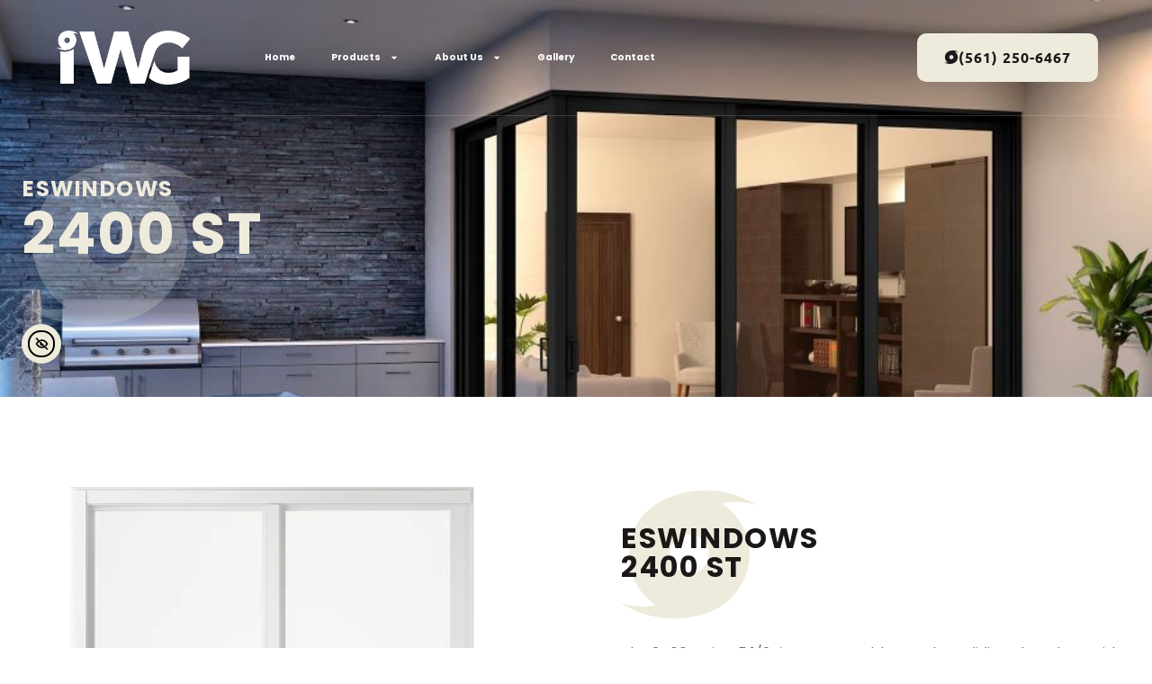

--- FILE ---
content_type: text/html; charset=UTF-8
request_url: https://impactwindowgroup.com/eswindows-2400-st/
body_size: 18573
content:
<!doctype html>
<html lang="en-US" prefix="og: https://ogp.me/ns#">
<head>
	<meta charset="UTF-8">
	<meta name="viewport" content="width=device-width, initial-scale=1">
	<link rel="profile" href="https://gmpg.org/xfn/11">
		<style>img:is([sizes="auto" i], [sizes^="auto," i]) { contain-intrinsic-size: 3000px 1500px }</style>
	
<!-- Search Engine Optimization by Rank Math PRO - https://rankmath.com/ -->
<title>ESWindows 2400 ST - Impact Window Group</title>
<meta name="description" content="The 2400 ST is a 5 1/2” impact-rated, heavy-duty, sliding glass door, with a practical and sober design. This product meets the most stringent specifications."/>
<meta name="robots" content="follow, index, max-snippet:-1, max-video-preview:-1, max-image-preview:large"/>
<link rel="canonical" href="https://impactwindowgroup.com/eswindows-2400-st/" />
<meta property="og:locale" content="en_US" />
<meta property="og:type" content="article" />
<meta property="og:title" content="ESWindows 2400 ST - Impact Window Group" />
<meta property="og:description" content="The 2400 ST is a 5 1/2” impact-rated, heavy-duty, sliding glass door, with a practical and sober design. This product meets the most stringent specifications." />
<meta property="og:url" content="https://impactwindowgroup.com/eswindows-2400-st/" />
<meta property="og:site_name" content="Window Replacement Group" />
<meta property="og:updated_time" content="2023-12-19T18:22:25+00:00" />
<meta property="og:image" content="https://impactwindowgroup.com/wp-content/uploads/2022/10/20-PGT_SPARTA_SGD_4130A_WH_Clear_F01-copy-1-1.webp" />
<meta property="og:image:secure_url" content="https://impactwindowgroup.com/wp-content/uploads/2022/10/20-PGT_SPARTA_SGD_4130A_WH_Clear_F01-copy-1-1.webp" />
<meta property="og:image:width" content="641" />
<meta property="og:image:height" content="849" />
<meta property="og:image:alt" content="White stylings" />
<meta property="og:image:type" content="image/webp" />
<meta property="article:published_time" content="2022-10-14T21:24:14+00:00" />
<meta property="article:modified_time" content="2023-12-19T18:22:25+00:00" />
<meta name="twitter:card" content="summary_large_image" />
<meta name="twitter:title" content="ESWindows 2400 ST - Impact Window Group" />
<meta name="twitter:description" content="The 2400 ST is a 5 1/2” impact-rated, heavy-duty, sliding glass door, with a practical and sober design. This product meets the most stringent specifications." />
<meta name="twitter:image" content="https://impactwindowgroup.com/wp-content/uploads/2022/10/20-PGT_SPARTA_SGD_4130A_WH_Clear_F01-copy-1-1.webp" />
<meta name="twitter:label1" content="Time to read" />
<meta name="twitter:data1" content="Less than a minute" />
<script type="application/ld+json" class="rank-math-schema-pro">{"@context":"https://schema.org","@graph":[{"@type":"Organization","@id":"https://impactwindowgroup.com/#organization","name":"Window Replacement Group","url":"https://impactwindowgroup.com","logo":{"@type":"ImageObject","@id":"https://impactwindowgroup.com/#logo","url":"https://impactwindowgroup.com/wp-content/uploads/2022/09/Logo-with-title-backless@4x.png","contentUrl":"https://impactwindowgroup.com/wp-content/uploads/2022/09/Logo-with-title-backless@4x.png","caption":"Window Replacement Group","inLanguage":"en-US","width":"8828","height":"2996"}},{"@type":"WebSite","@id":"https://impactwindowgroup.com/#website","url":"https://impactwindowgroup.com","name":"Window Replacement Group","publisher":{"@id":"https://impactwindowgroup.com/#organization"},"inLanguage":"en-US"},{"@type":"ImageObject","@id":"https://impactwindowgroup.com/wp-content/uploads/2022/10/20-PGT_SPARTA_SGD_4130A_WH_Clear_F01-copy-1-1.webp","url":"https://impactwindowgroup.com/wp-content/uploads/2022/10/20-PGT_SPARTA_SGD_4130A_WH_Clear_F01-copy-1-1.webp","width":"200","height":"200","inLanguage":"en-US"},{"@type":"BreadcrumbList","@id":"https://impactwindowgroup.com/eswindows-2400-st/#breadcrumb","itemListElement":[{"@type":"ListItem","position":"1","item":{"@id":"https://impactwindowgroup.com","name":"Home"}},{"@type":"ListItem","position":"2","item":{"@id":"https://impactwindowgroup.com/eswindows-2400-st/","name":"ESWindows 2400 ST"}}]},{"@type":"WebPage","@id":"https://impactwindowgroup.com/eswindows-2400-st/#webpage","url":"https://impactwindowgroup.com/eswindows-2400-st/","name":"ESWindows 2400 ST - Impact Window Group","datePublished":"2022-10-14T21:24:14+00:00","dateModified":"2023-12-19T18:22:25+00:00","isPartOf":{"@id":"https://impactwindowgroup.com/#website"},"primaryImageOfPage":{"@id":"https://impactwindowgroup.com/wp-content/uploads/2022/10/20-PGT_SPARTA_SGD_4130A_WH_Clear_F01-copy-1-1.webp"},"inLanguage":"en-US","breadcrumb":{"@id":"https://impactwindowgroup.com/eswindows-2400-st/#breadcrumb"}},{"@type":"Person","@id":"https://impactwindowgroup.com/author/sarah/","name":"Sarah Piell","url":"https://impactwindowgroup.com/author/sarah/","image":{"@type":"ImageObject","@id":"https://secure.gravatar.com/avatar/3ab5cab754950ed17034e75c4dd517f24f516de849f272ae9aac1a5ba03c11ff?s=96&amp;d=mm&amp;r=g","url":"https://secure.gravatar.com/avatar/3ab5cab754950ed17034e75c4dd517f24f516de849f272ae9aac1a5ba03c11ff?s=96&amp;d=mm&amp;r=g","caption":"Sarah Piell","inLanguage":"en-US"},"worksFor":{"@id":"https://impactwindowgroup.com/#organization"}},{"@type":"Article","headline":"ESWindows 2400 ST - Impact Window Group","datePublished":"2022-10-14T21:24:14+00:00","dateModified":"2023-12-19T18:22:25+00:00","author":{"@id":"https://impactwindowgroup.com/author/sarah/","name":"Sarah Piell"},"publisher":{"@id":"https://impactwindowgroup.com/#organization"},"description":"The 2400 ST is a 5 1/2\u201d impact-rated, heavy-duty, sliding glass door, with a practical and sober design. This product meets the most stringent specifications.","name":"ESWindows 2400 ST - Impact Window Group","@id":"https://impactwindowgroup.com/eswindows-2400-st/#richSnippet","isPartOf":{"@id":"https://impactwindowgroup.com/eswindows-2400-st/#webpage"},"image":{"@id":"https://impactwindowgroup.com/wp-content/uploads/2022/10/20-PGT_SPARTA_SGD_4130A_WH_Clear_F01-copy-1-1.webp"},"inLanguage":"en-US","mainEntityOfPage":{"@id":"https://impactwindowgroup.com/eswindows-2400-st/#webpage"}}]}</script>
<!-- /Rank Math WordPress SEO plugin -->

<link rel='dns-prefetch' href='//cdn.elementor.com' />
<link rel="alternate" type="application/rss+xml" title="Impact Window Group &raquo; Feed" href="https://impactwindowgroup.com/feed/" />
<link rel="alternate" type="application/rss+xml" title="Impact Window Group &raquo; Comments Feed" href="https://impactwindowgroup.com/comments/feed/" />
<script>
window._wpemojiSettings = {"baseUrl":"https:\/\/s.w.org\/images\/core\/emoji\/16.0.1\/72x72\/","ext":".png","svgUrl":"https:\/\/s.w.org\/images\/core\/emoji\/16.0.1\/svg\/","svgExt":".svg","source":{"concatemoji":"https:\/\/impactwindowgroup.com\/wp-includes\/js\/wp-emoji-release.min.js?ver=6.8.3"}};
/*! This file is auto-generated */
!function(s,n){var o,i,e;function c(e){try{var t={supportTests:e,timestamp:(new Date).valueOf()};sessionStorage.setItem(o,JSON.stringify(t))}catch(e){}}function p(e,t,n){e.clearRect(0,0,e.canvas.width,e.canvas.height),e.fillText(t,0,0);var t=new Uint32Array(e.getImageData(0,0,e.canvas.width,e.canvas.height).data),a=(e.clearRect(0,0,e.canvas.width,e.canvas.height),e.fillText(n,0,0),new Uint32Array(e.getImageData(0,0,e.canvas.width,e.canvas.height).data));return t.every(function(e,t){return e===a[t]})}function u(e,t){e.clearRect(0,0,e.canvas.width,e.canvas.height),e.fillText(t,0,0);for(var n=e.getImageData(16,16,1,1),a=0;a<n.data.length;a++)if(0!==n.data[a])return!1;return!0}function f(e,t,n,a){switch(t){case"flag":return n(e,"\ud83c\udff3\ufe0f\u200d\u26a7\ufe0f","\ud83c\udff3\ufe0f\u200b\u26a7\ufe0f")?!1:!n(e,"\ud83c\udde8\ud83c\uddf6","\ud83c\udde8\u200b\ud83c\uddf6")&&!n(e,"\ud83c\udff4\udb40\udc67\udb40\udc62\udb40\udc65\udb40\udc6e\udb40\udc67\udb40\udc7f","\ud83c\udff4\u200b\udb40\udc67\u200b\udb40\udc62\u200b\udb40\udc65\u200b\udb40\udc6e\u200b\udb40\udc67\u200b\udb40\udc7f");case"emoji":return!a(e,"\ud83e\udedf")}return!1}function g(e,t,n,a){var r="undefined"!=typeof WorkerGlobalScope&&self instanceof WorkerGlobalScope?new OffscreenCanvas(300,150):s.createElement("canvas"),o=r.getContext("2d",{willReadFrequently:!0}),i=(o.textBaseline="top",o.font="600 32px Arial",{});return e.forEach(function(e){i[e]=t(o,e,n,a)}),i}function t(e){var t=s.createElement("script");t.src=e,t.defer=!0,s.head.appendChild(t)}"undefined"!=typeof Promise&&(o="wpEmojiSettingsSupports",i=["flag","emoji"],n.supports={everything:!0,everythingExceptFlag:!0},e=new Promise(function(e){s.addEventListener("DOMContentLoaded",e,{once:!0})}),new Promise(function(t){var n=function(){try{var e=JSON.parse(sessionStorage.getItem(o));if("object"==typeof e&&"number"==typeof e.timestamp&&(new Date).valueOf()<e.timestamp+604800&&"object"==typeof e.supportTests)return e.supportTests}catch(e){}return null}();if(!n){if("undefined"!=typeof Worker&&"undefined"!=typeof OffscreenCanvas&&"undefined"!=typeof URL&&URL.createObjectURL&&"undefined"!=typeof Blob)try{var e="postMessage("+g.toString()+"("+[JSON.stringify(i),f.toString(),p.toString(),u.toString()].join(",")+"));",a=new Blob([e],{type:"text/javascript"}),r=new Worker(URL.createObjectURL(a),{name:"wpTestEmojiSupports"});return void(r.onmessage=function(e){c(n=e.data),r.terminate(),t(n)})}catch(e){}c(n=g(i,f,p,u))}t(n)}).then(function(e){for(var t in e)n.supports[t]=e[t],n.supports.everything=n.supports.everything&&n.supports[t],"flag"!==t&&(n.supports.everythingExceptFlag=n.supports.everythingExceptFlag&&n.supports[t]);n.supports.everythingExceptFlag=n.supports.everythingExceptFlag&&!n.supports.flag,n.DOMReady=!1,n.readyCallback=function(){n.DOMReady=!0}}).then(function(){return e}).then(function(){var e;n.supports.everything||(n.readyCallback(),(e=n.source||{}).concatemoji?t(e.concatemoji):e.wpemoji&&e.twemoji&&(t(e.twemoji),t(e.wpemoji)))}))}((window,document),window._wpemojiSettings);
</script>
<style id='wp-emoji-styles-inline-css'>

	img.wp-smiley, img.emoji {
		display: inline !important;
		border: none !important;
		box-shadow: none !important;
		height: 1em !important;
		width: 1em !important;
		margin: 0 0.07em !important;
		vertical-align: -0.1em !important;
		background: none !important;
		padding: 0 !important;
	}
</style>
<style id='global-styles-inline-css'>
:root{--wp--preset--aspect-ratio--square: 1;--wp--preset--aspect-ratio--4-3: 4/3;--wp--preset--aspect-ratio--3-4: 3/4;--wp--preset--aspect-ratio--3-2: 3/2;--wp--preset--aspect-ratio--2-3: 2/3;--wp--preset--aspect-ratio--16-9: 16/9;--wp--preset--aspect-ratio--9-16: 9/16;--wp--preset--color--black: #000000;--wp--preset--color--cyan-bluish-gray: #abb8c3;--wp--preset--color--white: #ffffff;--wp--preset--color--pale-pink: #f78da7;--wp--preset--color--vivid-red: #cf2e2e;--wp--preset--color--luminous-vivid-orange: #ff6900;--wp--preset--color--luminous-vivid-amber: #fcb900;--wp--preset--color--light-green-cyan: #7bdcb5;--wp--preset--color--vivid-green-cyan: #00d084;--wp--preset--color--pale-cyan-blue: #8ed1fc;--wp--preset--color--vivid-cyan-blue: #0693e3;--wp--preset--color--vivid-purple: #9b51e0;--wp--preset--gradient--vivid-cyan-blue-to-vivid-purple: linear-gradient(135deg,rgba(6,147,227,1) 0%,rgb(155,81,224) 100%);--wp--preset--gradient--light-green-cyan-to-vivid-green-cyan: linear-gradient(135deg,rgb(122,220,180) 0%,rgb(0,208,130) 100%);--wp--preset--gradient--luminous-vivid-amber-to-luminous-vivid-orange: linear-gradient(135deg,rgba(252,185,0,1) 0%,rgba(255,105,0,1) 100%);--wp--preset--gradient--luminous-vivid-orange-to-vivid-red: linear-gradient(135deg,rgba(255,105,0,1) 0%,rgb(207,46,46) 100%);--wp--preset--gradient--very-light-gray-to-cyan-bluish-gray: linear-gradient(135deg,rgb(238,238,238) 0%,rgb(169,184,195) 100%);--wp--preset--gradient--cool-to-warm-spectrum: linear-gradient(135deg,rgb(74,234,220) 0%,rgb(151,120,209) 20%,rgb(207,42,186) 40%,rgb(238,44,130) 60%,rgb(251,105,98) 80%,rgb(254,248,76) 100%);--wp--preset--gradient--blush-light-purple: linear-gradient(135deg,rgb(255,206,236) 0%,rgb(152,150,240) 100%);--wp--preset--gradient--blush-bordeaux: linear-gradient(135deg,rgb(254,205,165) 0%,rgb(254,45,45) 50%,rgb(107,0,62) 100%);--wp--preset--gradient--luminous-dusk: linear-gradient(135deg,rgb(255,203,112) 0%,rgb(199,81,192) 50%,rgb(65,88,208) 100%);--wp--preset--gradient--pale-ocean: linear-gradient(135deg,rgb(255,245,203) 0%,rgb(182,227,212) 50%,rgb(51,167,181) 100%);--wp--preset--gradient--electric-grass: linear-gradient(135deg,rgb(202,248,128) 0%,rgb(113,206,126) 100%);--wp--preset--gradient--midnight: linear-gradient(135deg,rgb(2,3,129) 0%,rgb(40,116,252) 100%);--wp--preset--font-size--small: 13px;--wp--preset--font-size--medium: 20px;--wp--preset--font-size--large: 36px;--wp--preset--font-size--x-large: 42px;--wp--preset--spacing--20: 0.44rem;--wp--preset--spacing--30: 0.67rem;--wp--preset--spacing--40: 1rem;--wp--preset--spacing--50: 1.5rem;--wp--preset--spacing--60: 2.25rem;--wp--preset--spacing--70: 3.38rem;--wp--preset--spacing--80: 5.06rem;--wp--preset--shadow--natural: 6px 6px 9px rgba(0, 0, 0, 0.2);--wp--preset--shadow--deep: 12px 12px 50px rgba(0, 0, 0, 0.4);--wp--preset--shadow--sharp: 6px 6px 0px rgba(0, 0, 0, 0.2);--wp--preset--shadow--outlined: 6px 6px 0px -3px rgba(255, 255, 255, 1), 6px 6px rgba(0, 0, 0, 1);--wp--preset--shadow--crisp: 6px 6px 0px rgba(0, 0, 0, 1);}:root { --wp--style--global--content-size: 800px;--wp--style--global--wide-size: 1200px; }:where(body) { margin: 0; }.wp-site-blocks > .alignleft { float: left; margin-right: 2em; }.wp-site-blocks > .alignright { float: right; margin-left: 2em; }.wp-site-blocks > .aligncenter { justify-content: center; margin-left: auto; margin-right: auto; }:where(.wp-site-blocks) > * { margin-block-start: 24px; margin-block-end: 0; }:where(.wp-site-blocks) > :first-child { margin-block-start: 0; }:where(.wp-site-blocks) > :last-child { margin-block-end: 0; }:root { --wp--style--block-gap: 24px; }:root :where(.is-layout-flow) > :first-child{margin-block-start: 0;}:root :where(.is-layout-flow) > :last-child{margin-block-end: 0;}:root :where(.is-layout-flow) > *{margin-block-start: 24px;margin-block-end: 0;}:root :where(.is-layout-constrained) > :first-child{margin-block-start: 0;}:root :where(.is-layout-constrained) > :last-child{margin-block-end: 0;}:root :where(.is-layout-constrained) > *{margin-block-start: 24px;margin-block-end: 0;}:root :where(.is-layout-flex){gap: 24px;}:root :where(.is-layout-grid){gap: 24px;}.is-layout-flow > .alignleft{float: left;margin-inline-start: 0;margin-inline-end: 2em;}.is-layout-flow > .alignright{float: right;margin-inline-start: 2em;margin-inline-end: 0;}.is-layout-flow > .aligncenter{margin-left: auto !important;margin-right: auto !important;}.is-layout-constrained > .alignleft{float: left;margin-inline-start: 0;margin-inline-end: 2em;}.is-layout-constrained > .alignright{float: right;margin-inline-start: 2em;margin-inline-end: 0;}.is-layout-constrained > .aligncenter{margin-left: auto !important;margin-right: auto !important;}.is-layout-constrained > :where(:not(.alignleft):not(.alignright):not(.alignfull)){max-width: var(--wp--style--global--content-size);margin-left: auto !important;margin-right: auto !important;}.is-layout-constrained > .alignwide{max-width: var(--wp--style--global--wide-size);}body .is-layout-flex{display: flex;}.is-layout-flex{flex-wrap: wrap;align-items: center;}.is-layout-flex > :is(*, div){margin: 0;}body .is-layout-grid{display: grid;}.is-layout-grid > :is(*, div){margin: 0;}body{padding-top: 0px;padding-right: 0px;padding-bottom: 0px;padding-left: 0px;}a:where(:not(.wp-element-button)){text-decoration: underline;}:root :where(.wp-element-button, .wp-block-button__link){background-color: #32373c;border-width: 0;color: #fff;font-family: inherit;font-size: inherit;line-height: inherit;padding: calc(0.667em + 2px) calc(1.333em + 2px);text-decoration: none;}.has-black-color{color: var(--wp--preset--color--black) !important;}.has-cyan-bluish-gray-color{color: var(--wp--preset--color--cyan-bluish-gray) !important;}.has-white-color{color: var(--wp--preset--color--white) !important;}.has-pale-pink-color{color: var(--wp--preset--color--pale-pink) !important;}.has-vivid-red-color{color: var(--wp--preset--color--vivid-red) !important;}.has-luminous-vivid-orange-color{color: var(--wp--preset--color--luminous-vivid-orange) !important;}.has-luminous-vivid-amber-color{color: var(--wp--preset--color--luminous-vivid-amber) !important;}.has-light-green-cyan-color{color: var(--wp--preset--color--light-green-cyan) !important;}.has-vivid-green-cyan-color{color: var(--wp--preset--color--vivid-green-cyan) !important;}.has-pale-cyan-blue-color{color: var(--wp--preset--color--pale-cyan-blue) !important;}.has-vivid-cyan-blue-color{color: var(--wp--preset--color--vivid-cyan-blue) !important;}.has-vivid-purple-color{color: var(--wp--preset--color--vivid-purple) !important;}.has-black-background-color{background-color: var(--wp--preset--color--black) !important;}.has-cyan-bluish-gray-background-color{background-color: var(--wp--preset--color--cyan-bluish-gray) !important;}.has-white-background-color{background-color: var(--wp--preset--color--white) !important;}.has-pale-pink-background-color{background-color: var(--wp--preset--color--pale-pink) !important;}.has-vivid-red-background-color{background-color: var(--wp--preset--color--vivid-red) !important;}.has-luminous-vivid-orange-background-color{background-color: var(--wp--preset--color--luminous-vivid-orange) !important;}.has-luminous-vivid-amber-background-color{background-color: var(--wp--preset--color--luminous-vivid-amber) !important;}.has-light-green-cyan-background-color{background-color: var(--wp--preset--color--light-green-cyan) !important;}.has-vivid-green-cyan-background-color{background-color: var(--wp--preset--color--vivid-green-cyan) !important;}.has-pale-cyan-blue-background-color{background-color: var(--wp--preset--color--pale-cyan-blue) !important;}.has-vivid-cyan-blue-background-color{background-color: var(--wp--preset--color--vivid-cyan-blue) !important;}.has-vivid-purple-background-color{background-color: var(--wp--preset--color--vivid-purple) !important;}.has-black-border-color{border-color: var(--wp--preset--color--black) !important;}.has-cyan-bluish-gray-border-color{border-color: var(--wp--preset--color--cyan-bluish-gray) !important;}.has-white-border-color{border-color: var(--wp--preset--color--white) !important;}.has-pale-pink-border-color{border-color: var(--wp--preset--color--pale-pink) !important;}.has-vivid-red-border-color{border-color: var(--wp--preset--color--vivid-red) !important;}.has-luminous-vivid-orange-border-color{border-color: var(--wp--preset--color--luminous-vivid-orange) !important;}.has-luminous-vivid-amber-border-color{border-color: var(--wp--preset--color--luminous-vivid-amber) !important;}.has-light-green-cyan-border-color{border-color: var(--wp--preset--color--light-green-cyan) !important;}.has-vivid-green-cyan-border-color{border-color: var(--wp--preset--color--vivid-green-cyan) !important;}.has-pale-cyan-blue-border-color{border-color: var(--wp--preset--color--pale-cyan-blue) !important;}.has-vivid-cyan-blue-border-color{border-color: var(--wp--preset--color--vivid-cyan-blue) !important;}.has-vivid-purple-border-color{border-color: var(--wp--preset--color--vivid-purple) !important;}.has-vivid-cyan-blue-to-vivid-purple-gradient-background{background: var(--wp--preset--gradient--vivid-cyan-blue-to-vivid-purple) !important;}.has-light-green-cyan-to-vivid-green-cyan-gradient-background{background: var(--wp--preset--gradient--light-green-cyan-to-vivid-green-cyan) !important;}.has-luminous-vivid-amber-to-luminous-vivid-orange-gradient-background{background: var(--wp--preset--gradient--luminous-vivid-amber-to-luminous-vivid-orange) !important;}.has-luminous-vivid-orange-to-vivid-red-gradient-background{background: var(--wp--preset--gradient--luminous-vivid-orange-to-vivid-red) !important;}.has-very-light-gray-to-cyan-bluish-gray-gradient-background{background: var(--wp--preset--gradient--very-light-gray-to-cyan-bluish-gray) !important;}.has-cool-to-warm-spectrum-gradient-background{background: var(--wp--preset--gradient--cool-to-warm-spectrum) !important;}.has-blush-light-purple-gradient-background{background: var(--wp--preset--gradient--blush-light-purple) !important;}.has-blush-bordeaux-gradient-background{background: var(--wp--preset--gradient--blush-bordeaux) !important;}.has-luminous-dusk-gradient-background{background: var(--wp--preset--gradient--luminous-dusk) !important;}.has-pale-ocean-gradient-background{background: var(--wp--preset--gradient--pale-ocean) !important;}.has-electric-grass-gradient-background{background: var(--wp--preset--gradient--electric-grass) !important;}.has-midnight-gradient-background{background: var(--wp--preset--gradient--midnight) !important;}.has-small-font-size{font-size: var(--wp--preset--font-size--small) !important;}.has-medium-font-size{font-size: var(--wp--preset--font-size--medium) !important;}.has-large-font-size{font-size: var(--wp--preset--font-size--large) !important;}.has-x-large-font-size{font-size: var(--wp--preset--font-size--x-large) !important;}
:root :where(.wp-block-pullquote){font-size: 1.5em;line-height: 1.6;}
</style>
<link rel='stylesheet' id='woocommerce-layout-css' href='https://impactwindowgroup.com/wp-content/plugins/woocommerce/assets/css/woocommerce-layout.css?ver=10.4.3' media='all' />
<link rel='stylesheet' id='woocommerce-smallscreen-css' href='https://impactwindowgroup.com/wp-content/plugins/woocommerce/assets/css/woocommerce-smallscreen.css?ver=10.4.3' media='only screen and (max-width: 768px)' />
<link rel='stylesheet' id='woocommerce-general-css' href='https://impactwindowgroup.com/wp-content/plugins/woocommerce/assets/css/woocommerce.css?ver=10.4.3' media='all' />
<style id='woocommerce-inline-inline-css'>
.woocommerce form .form-row .required { visibility: visible; }
</style>
<link rel='stylesheet' id='ea11y-widget-fonts-css' href='https://impactwindowgroup.com/wp-content/plugins/pojo-accessibility/assets/build/fonts.css?ver=3.9.1' media='all' />
<link rel='stylesheet' id='ea11y-skip-link-css' href='https://impactwindowgroup.com/wp-content/plugins/pojo-accessibility/assets/build/skip-link.css?ver=3.9.1' media='all' />
<link rel='stylesheet' id='woo-variation-swatches-css' href='https://impactwindowgroup.com/wp-content/plugins/woo-variation-swatches/assets/css/frontend.min.css?ver=1763400662' media='all' />
<style id='woo-variation-swatches-inline-css'>
:root {
--wvs-tick:url("data:image/svg+xml;utf8,%3Csvg filter='drop-shadow(0px 0px 2px rgb(0 0 0 / .8))' xmlns='http://www.w3.org/2000/svg'  viewBox='0 0 30 30'%3E%3Cpath fill='none' stroke='%23ffffff' stroke-linecap='round' stroke-linejoin='round' stroke-width='4' d='M4 16L11 23 27 7'/%3E%3C/svg%3E");

--wvs-cross:url("data:image/svg+xml;utf8,%3Csvg filter='drop-shadow(0px 0px 5px rgb(255 255 255 / .6))' xmlns='http://www.w3.org/2000/svg' width='72px' height='72px' viewBox='0 0 24 24'%3E%3Cpath fill='none' stroke='%23ff0000' stroke-linecap='round' stroke-width='0.6' d='M5 5L19 19M19 5L5 19'/%3E%3C/svg%3E");
--wvs-single-product-item-width:100px;
--wvs-single-product-item-height:100px;
--wvs-single-product-item-font-size:16px}
</style>
<link rel='stylesheet' id='hello-elementor-css' href='https://impactwindowgroup.com/wp-content/themes/hello-elementor/assets/css/reset.css?ver=3.4.5' media='all' />
<link rel='stylesheet' id='hello-elementor-theme-style-css' href='https://impactwindowgroup.com/wp-content/themes/hello-elementor/assets/css/theme.css?ver=3.4.5' media='all' />
<link rel='stylesheet' id='hello-elementor-header-footer-css' href='https://impactwindowgroup.com/wp-content/themes/hello-elementor/assets/css/header-footer.css?ver=3.4.5' media='all' />
<link rel='stylesheet' id='chld_thm_cfg_child-css' href='https://impactwindowgroup.com/wp-content/themes/hello-elementor-child/style.css?ver=3.4.4.1749402445' media='all' />
<link rel='stylesheet' id='elementor-frontend-css' href='https://impactwindowgroup.com/wp-content/plugins/elementor/assets/css/frontend.min.css?ver=3.33.4' media='all' />
<link rel='stylesheet' id='elementor-post-10-css' href='https://impactwindowgroup.com/wp-content/uploads/elementor/css/post-10.css?ver=1767462530' media='all' />
<link rel='stylesheet' id='widget-image-css' href='https://impactwindowgroup.com/wp-content/plugins/elementor/assets/css/widget-image.min.css?ver=3.33.4' media='all' />
<link rel='stylesheet' id='widget-nav-menu-css' href='https://impactwindowgroup.com/wp-content/plugins/elementor-pro/assets/css/widget-nav-menu.min.css?ver=3.33.1' media='all' />
<link rel='stylesheet' id='widget-heading-css' href='https://impactwindowgroup.com/wp-content/plugins/elementor/assets/css/widget-heading.min.css?ver=3.33.4' media='all' />
<link rel='stylesheet' id='widget-icon-list-css' href='https://impactwindowgroup.com/wp-content/plugins/elementor/assets/css/widget-icon-list.min.css?ver=3.33.4' media='all' />
<link rel='stylesheet' id='widget-form-css' href='https://impactwindowgroup.com/wp-content/plugins/elementor-pro/assets/css/widget-form.min.css?ver=3.33.1' media='all' />
<link rel='stylesheet' id='e-popup-css' href='https://impactwindowgroup.com/wp-content/plugins/elementor-pro/assets/css/conditionals/popup.min.css?ver=3.33.1' media='all' />
<link rel='stylesheet' id='font-awesome-5-all-css' href='https://impactwindowgroup.com/wp-content/plugins/elementor/assets/lib/font-awesome/css/all.min.css?ver=3.33.4' media='all' />
<link rel='stylesheet' id='font-awesome-4-shim-css' href='https://impactwindowgroup.com/wp-content/plugins/elementor/assets/lib/font-awesome/css/v4-shims.min.css?ver=3.33.4' media='all' />
<link rel='stylesheet' id='e-animation-rotateInDownLeft-css' href='https://impactwindowgroup.com/wp-content/plugins/elementor/assets/lib/animations/styles/rotateInDownLeft.min.css?ver=3.33.4' media='all' />
<link rel='stylesheet' id='widget-divider-css' href='https://impactwindowgroup.com/wp-content/plugins/elementor/assets/css/widget-divider.min.css?ver=3.33.4' media='all' />
<link rel='stylesheet' id='e-animation-grow-css' href='https://impactwindowgroup.com/wp-content/plugins/elementor/assets/lib/animations/styles/e-animation-grow.min.css?ver=3.33.4' media='all' />
<link rel='stylesheet' id='elementor-post-1312-css' href='https://impactwindowgroup.com/wp-content/uploads/elementor/css/post-1312.css?ver=1767505464' media='all' />
<link rel='stylesheet' id='elementor-post-105-css' href='https://impactwindowgroup.com/wp-content/uploads/elementor/css/post-105.css?ver=1767462530' media='all' />
<link rel='stylesheet' id='elementor-post-107-css' href='https://impactwindowgroup.com/wp-content/uploads/elementor/css/post-107.css?ver=1767462530' media='all' />
<link rel='stylesheet' id='elementor-post-1418-css' href='https://impactwindowgroup.com/wp-content/uploads/elementor/css/post-1418.css?ver=1767462530' media='all' />
<link rel='stylesheet' id='ekit-widget-styles-css' href='https://impactwindowgroup.com/wp-content/plugins/elementskit-lite/widgets/init/assets/css/widget-styles.css?ver=3.7.7' media='all' />
<link rel='stylesheet' id='ekit-responsive-css' href='https://impactwindowgroup.com/wp-content/plugins/elementskit-lite/widgets/init/assets/css/responsive.css?ver=3.7.7' media='all' />
<link rel='stylesheet' id='elementor-gf-local-roboto-css' href='https://impactwindowgroup.com/wp-content/uploads/elementor/google-fonts/css/roboto.css?ver=1749398870' media='all' />
<link rel='stylesheet' id='elementor-gf-local-robotoslab-css' href='https://impactwindowgroup.com/wp-content/uploads/elementor/google-fonts/css/robotoslab.css?ver=1749398870' media='all' />
<link rel='stylesheet' id='elementor-gf-local-poppins-css' href='https://impactwindowgroup.com/wp-content/uploads/elementor/google-fonts/css/poppins.css?ver=1749398871' media='all' />
<link rel='stylesheet' id='elementor-gf-local-ubuntu-css' href='https://impactwindowgroup.com/wp-content/uploads/elementor/google-fonts/css/ubuntu.css?ver=1749398873' media='all' />
<script src="https://impactwindowgroup.com/wp-includes/js/jquery/jquery.min.js?ver=3.7.1" id="jquery-core-js"></script>
<script src="https://impactwindowgroup.com/wp-includes/js/jquery/jquery-migrate.min.js?ver=3.4.1" id="jquery-migrate-js"></script>
<script src="https://impactwindowgroup.com/wp-content/plugins/woocommerce/assets/js/jquery-blockui/jquery.blockUI.min.js?ver=2.7.0-wc.10.4.3" id="wc-jquery-blockui-js" data-wp-strategy="defer"></script>
<script id="wc-add-to-cart-js-extra">
var wc_add_to_cart_params = {"ajax_url":"\/wp-admin\/admin-ajax.php","wc_ajax_url":"\/?wc-ajax=%%endpoint%%","i18n_view_cart":"View cart","cart_url":"https:\/\/impactwindowgroup.com\/cart\/","is_cart":"","cart_redirect_after_add":"no"};
</script>
<script src="https://impactwindowgroup.com/wp-content/plugins/woocommerce/assets/js/frontend/add-to-cart.min.js?ver=10.4.3" id="wc-add-to-cart-js" defer data-wp-strategy="defer"></script>
<script src="https://impactwindowgroup.com/wp-content/plugins/woocommerce/assets/js/js-cookie/js.cookie.min.js?ver=2.1.4-wc.10.4.3" id="wc-js-cookie-js" defer data-wp-strategy="defer"></script>
<script id="woocommerce-js-extra">
var woocommerce_params = {"ajax_url":"\/wp-admin\/admin-ajax.php","wc_ajax_url":"\/?wc-ajax=%%endpoint%%","i18n_password_show":"Show password","i18n_password_hide":"Hide password"};
</script>
<script src="https://impactwindowgroup.com/wp-content/plugins/woocommerce/assets/js/frontend/woocommerce.min.js?ver=10.4.3" id="woocommerce-js" defer data-wp-strategy="defer"></script>
<script src="https://impactwindowgroup.com/wp-content/plugins/elementor/assets/lib/font-awesome/js/v4-shims.min.js?ver=3.33.4" id="font-awesome-4-shim-js"></script>
<link rel="https://api.w.org/" href="https://impactwindowgroup.com/wp-json/" /><link rel="alternate" title="JSON" type="application/json" href="https://impactwindowgroup.com/wp-json/wp/v2/pages/1312" /><link rel="EditURI" type="application/rsd+xml" title="RSD" href="https://impactwindowgroup.com/xmlrpc.php?rsd" />
<meta name="generator" content="WordPress 6.8.3" />
<link rel='shortlink' href='https://impactwindowgroup.com/?p=1312' />
<link rel="alternate" title="oEmbed (JSON)" type="application/json+oembed" href="https://impactwindowgroup.com/wp-json/oembed/1.0/embed?url=https%3A%2F%2Fimpactwindowgroup.com%2Feswindows-2400-st%2F" />
<link rel="alternate" title="oEmbed (XML)" type="text/xml+oembed" href="https://impactwindowgroup.com/wp-json/oembed/1.0/embed?url=https%3A%2F%2Fimpactwindowgroup.com%2Feswindows-2400-st%2F&#038;format=xml" />
<meta name="ti-site-data" content="[base64]" />	<noscript><style>.woocommerce-product-gallery{ opacity: 1 !important; }</style></noscript>
	<meta name="generator" content="Elementor 3.33.4; features: e_font_icon_svg, additional_custom_breakpoints; settings: css_print_method-external, google_font-enabled, font_display-auto">
<!-- Google tag (gtag.js) -->
<script async src="https://www.googletagmanager.com/gtag/js?id=G-X33VK94NN4"></script>
<script>
  window.dataLayer = window.dataLayer || [];
  function gtag(){dataLayer.push(arguments);}
  gtag('js', new Date());

  gtag('config', 'G-X33VK94NN4');
</script>
			<style>
				.e-con.e-parent:nth-of-type(n+4):not(.e-lazyloaded):not(.e-no-lazyload),
				.e-con.e-parent:nth-of-type(n+4):not(.e-lazyloaded):not(.e-no-lazyload) * {
					background-image: none !important;
				}
				@media screen and (max-height: 1024px) {
					.e-con.e-parent:nth-of-type(n+3):not(.e-lazyloaded):not(.e-no-lazyload),
					.e-con.e-parent:nth-of-type(n+3):not(.e-lazyloaded):not(.e-no-lazyload) * {
						background-image: none !important;
					}
				}
				@media screen and (max-height: 640px) {
					.e-con.e-parent:nth-of-type(n+2):not(.e-lazyloaded):not(.e-no-lazyload),
					.e-con.e-parent:nth-of-type(n+2):not(.e-lazyloaded):not(.e-no-lazyload) * {
						background-image: none !important;
					}
				}
			</style>
			<link rel="icon" href="https://impactwindowgroup.com/wp-content/uploads/2023/12/cropped-R-32x32.jpg" sizes="32x32" />
<link rel="icon" href="https://impactwindowgroup.com/wp-content/uploads/2023/12/cropped-R-192x192.jpg" sizes="192x192" />
<link rel="apple-touch-icon" href="https://impactwindowgroup.com/wp-content/uploads/2023/12/cropped-R-180x180.jpg" />
<meta name="msapplication-TileImage" content="https://impactwindowgroup.com/wp-content/uploads/2023/12/cropped-R-270x270.jpg" />
		<style id="wp-custom-css">
			.grecaptcha-badge { 
    visibility: hidden;
    opacity: 0;
    height: 0;
}		</style>
		</head>
<body class="wp-singular page-template-default page page-id-1312 wp-custom-logo wp-embed-responsive wp-theme-hello-elementor wp-child-theme-hello-elementor-child theme-hello-elementor woocommerce-no-js ally-default woo-variation-swatches wvs-behavior-blur wvs-theme-hello-elementor-child wvs-show-label wvs-tooltip hello-elementor-default elementor-default elementor-kit-10 elementor-page elementor-page-1312">

		<script>
			const onSkipLinkClick = () => {
				const htmlElement = document.querySelector('html');

				htmlElement.style['scroll-behavior'] = 'smooth';

				setTimeout( () => htmlElement.style['scroll-behavior'] = null, 1000 );
			}
			document.addEventListener("DOMContentLoaded", () => {
				if (!document.querySelector('#content')) {
					document.querySelector('.ea11y-skip-to-content-link').remove();
				}
			});
		</script>
		<nav aria-label="Skip to content navigation">
			<a class="ea11y-skip-to-content-link"
				href="#content"
				tabindex="1"
				onclick="onSkipLinkClick()"
			>
				Skip to content
				<svg width="24" height="24" viewBox="0 0 24 24" fill="none" role="presentation">
					<path d="M18 6V12C18 12.7956 17.6839 13.5587 17.1213 14.1213C16.5587 14.6839 15.7956 15 15 15H5M5 15L9 11M5 15L9 19"
								stroke="black"
								stroke-width="1.5"
								stroke-linecap="round"
								stroke-linejoin="round"
					/>
				</svg>
			</a>
			<div class="ea11y-skip-to-content-backdrop"></div>
		</nav>

		

		<header data-elementor-type="header" data-elementor-id="105" class="elementor elementor-105 elementor-location-header" data-elementor-post-type="elementor_library">
					<section class="elementor-section elementor-top-section elementor-element elementor-element-6152dac8 elementor-section-full_width elementor-hidden-mobile elementor-hidden-tablet elementor-section-height-default elementor-section-height-default" data-id="6152dac8" data-element_type="section">
						<div class="elementor-container elementor-column-gap-no">
					<div class="elementor-column elementor-col-33 elementor-top-column elementor-element elementor-element-1bf44c77 elementor-hidden-mobile" data-id="1bf44c77" data-element_type="column">
			<div class="elementor-widget-wrap elementor-element-populated">
						<div class="elementor-element elementor-element-38b1668b elementor-widget elementor-widget-image" data-id="38b1668b" data-element_type="widget" data-widget_type="image.default">
				<div class="elementor-widget-container">
																<a href="https://impactwindowgroup.com/">
							<img fetchpriority="high" width="1057" height="426" src="https://impactwindowgroup.com/wp-content/uploads/2022/09/website-footer-logo@3x.png" class="attachment-full size-full wp-image-10144" alt="" srcset="https://impactwindowgroup.com/wp-content/uploads/2022/09/website-footer-logo@3x.png 1057w, https://impactwindowgroup.com/wp-content/uploads/2022/09/website-footer-logo@3x-300x121.png 300w, https://impactwindowgroup.com/wp-content/uploads/2022/09/website-footer-logo@3x-1024x413.png 1024w, https://impactwindowgroup.com/wp-content/uploads/2022/09/website-footer-logo@3x-768x310.png 768w, https://impactwindowgroup.com/wp-content/uploads/2022/09/website-footer-logo@3x-600x242.png 600w" sizes="(max-width: 1057px) 100vw, 1057px" />								</a>
															</div>
				</div>
					</div>
		</div>
				<div class="elementor-column elementor-col-33 elementor-top-column elementor-element elementor-element-ef93771" data-id="ef93771" data-element_type="column">
			<div class="elementor-widget-wrap elementor-element-populated">
						<div class="elementor-element elementor-element-b763152 elementor-nav-menu--dropdown-tablet elementor-nav-menu__text-align-aside elementor-nav-menu--toggle elementor-nav-menu--burger elementor-widget elementor-widget-nav-menu" data-id="b763152" data-element_type="widget" data-settings="{&quot;layout&quot;:&quot;horizontal&quot;,&quot;submenu_icon&quot;:{&quot;value&quot;:&quot;&lt;svg aria-hidden=\&quot;true\&quot; class=\&quot;e-font-icon-svg e-fas-caret-down\&quot; viewBox=\&quot;0 0 320 512\&quot; xmlns=\&quot;http:\/\/www.w3.org\/2000\/svg\&quot;&gt;&lt;path d=\&quot;M31.3 192h257.3c17.8 0 26.7 21.5 14.1 34.1L174.1 354.8c-7.8 7.8-20.5 7.8-28.3 0L17.2 226.1C4.6 213.5 13.5 192 31.3 192z\&quot;&gt;&lt;\/path&gt;&lt;\/svg&gt;&quot;,&quot;library&quot;:&quot;fa-solid&quot;},&quot;toggle&quot;:&quot;burger&quot;}" data-widget_type="nav-menu.default">
				<div class="elementor-widget-container">
								<nav aria-label="Menu" class="elementor-nav-menu--main elementor-nav-menu__container elementor-nav-menu--layout-horizontal e--pointer-underline e--animation-fade">
				<ul id="menu-1-b763152" class="elementor-nav-menu"><li class="menu-item menu-item-type-post_type menu-item-object-page menu-item-home menu-item-261"><a href="https://impactwindowgroup.com/" class="elementor-item">Home</a></li>
<li class="menu-item menu-item-type-custom menu-item-object-custom menu-item-has-children menu-item-263"><a class="elementor-item">Products</a>
<ul class="sub-menu elementor-nav-menu--dropdown">
	<li class="menu-item menu-item-type-post_type menu-item-object-page menu-item-has-children menu-item-9966"><a href="https://impactwindowgroup.com/windows/" class="elementor-sub-item">Windows</a>
	<ul class="sub-menu elementor-nav-menu--dropdown">
		<li class="menu-item menu-item-type-post_type menu-item-object-page menu-item-10041"><a href="https://impactwindowgroup.com/single-hung-impact-windows/" class="elementor-sub-item">Single-Hung Impact Windows</a></li>
		<li class="menu-item menu-item-type-post_type menu-item-object-page menu-item-10010"><a href="https://impactwindowgroup.com/casement-windows/" class="elementor-sub-item">Casement Windows</a></li>
		<li class="menu-item menu-item-type-post_type menu-item-object-page menu-item-10025"><a href="https://impactwindowgroup.com/horizontal-slider-windows/" class="elementor-sub-item">Horizontal Sliders</a></li>
		<li class="menu-item menu-item-type-post_type menu-item-object-page menu-item-10021"><a href="https://impactwindowgroup.com/fixed-window-replacement/" class="elementor-sub-item">Fixed Windows</a></li>
		<li class="menu-item menu-item-type-post_type menu-item-object-page menu-item-10006"><a href="https://impactwindowgroup.com/awning-project-out/" class="elementor-sub-item">Awning Project Out</a></li>
	</ul>
</li>
	<li class="menu-item menu-item-type-post_type menu-item-object-page menu-item-has-children menu-item-10012"><a href="https://impactwindowgroup.com/doors/" class="elementor-sub-item">Doors</a>
	<ul class="sub-menu elementor-nav-menu--dropdown">
		<li class="menu-item menu-item-type-post_type menu-item-object-page menu-item-10026"><a href="https://impactwindowgroup.com/lift-slide-pivot-bi-fold-doors/" class="elementor-sub-item">Lift &#038; Slide/Pivot/Bi-Fold Doors</a></li>
		<li class="menu-item menu-item-type-post_type menu-item-object-page menu-item-10042"><a href="https://impactwindowgroup.com/sliding-glass-frech-swing-doors/" class="elementor-sub-item">Sliding Glass/Frech/Swing Doors</a></li>
	</ul>
</li>
	<li class="menu-item menu-item-type-post_type menu-item-object-page menu-item-9965"><a href="https://impactwindowgroup.com/entry-doors/" class="elementor-sub-item">Entry Doors</a></li>
</ul>
</li>
<li class="menu-item menu-item-type-post_type menu-item-object-page menu-item-has-children menu-item-948"><a href="https://impactwindowgroup.com/about/" class="elementor-item">About Us</a>
<ul class="sub-menu elementor-nav-menu--dropdown">
	<li class="menu-item menu-item-type-post_type menu-item-object-page menu-item-963"><a href="https://impactwindowgroup.com/warranties/" class="elementor-sub-item">Warranties</a></li>
	<li class="menu-item menu-item-type-post_type menu-item-object-page menu-item-952"><a href="https://impactwindowgroup.com/export-services/" class="elementor-sub-item">Export Services</a></li>
	<li class="menu-item menu-item-type-post_type menu-item-object-page menu-item-9964"><a href="https://impactwindowgroup.com/commercial/" class="elementor-sub-item">Commercial</a></li>
	<li class="menu-item menu-item-type-post_type menu-item-object-page menu-item-9963"><a href="https://impactwindowgroup.com/new-construction/" class="elementor-sub-item">New Construction</a></li>
	<li class="menu-item menu-item-type-post_type menu-item-object-page menu-item-9962"><a href="https://impactwindowgroup.com/product-only/" class="elementor-sub-item">Product Only</a></li>
	<li class="menu-item menu-item-type-post_type menu-item-object-page menu-item-9961"><a href="https://impactwindowgroup.com/renovation/" class="elementor-sub-item">Renovation</a></li>
	<li class="menu-item menu-item-type-post_type menu-item-object-page menu-item-has-children menu-item-10027"><a href="https://impactwindowgroup.com/locations/" class="elementor-sub-item">Locations</a>
	<ul class="sub-menu elementor-nav-menu--dropdown">
		<li class="menu-item menu-item-type-post_type menu-item-object-page menu-item-10028"><a href="https://impactwindowgroup.com/locations/boca-raton/" class="elementor-sub-item">Boca Raton</a></li>
		<li class="menu-item menu-item-type-post_type menu-item-object-page menu-item-10029"><a href="https://impactwindowgroup.com/locations/delray-beach/" class="elementor-sub-item">Delray Beach</a></li>
		<li class="menu-item menu-item-type-post_type menu-item-object-page menu-item-10030"><a href="https://impactwindowgroup.com/locations/jupiter/" class="elementor-sub-item">Jupiter</a></li>
		<li class="menu-item menu-item-type-post_type menu-item-object-page menu-item-10031"><a href="https://impactwindowgroup.com/locations/palm-beach/" class="elementor-sub-item">Palm Beach</a></li>
		<li class="menu-item menu-item-type-post_type menu-item-object-page menu-item-10032"><a href="https://impactwindowgroup.com/locations/port-st-lucie/" class="elementor-sub-item">Port St Lucie</a></li>
		<li class="menu-item menu-item-type-post_type menu-item-object-page menu-item-10033"><a href="https://impactwindowgroup.com/locations/singer-island/" class="elementor-sub-item">Singer Island</a></li>
		<li class="menu-item menu-item-type-post_type menu-item-object-page menu-item-10056"><a href="https://impactwindowgroup.com/locations/wellington/" class="elementor-sub-item">Wellington</a></li>
		<li class="menu-item menu-item-type-post_type menu-item-object-page menu-item-10057"><a href="https://impactwindowgroup.com/locations/west-palm-beach/" class="elementor-sub-item">West Palm Beach</a></li>
	</ul>
</li>
</ul>
</li>
<li class="menu-item menu-item-type-post_type menu-item-object-page menu-item-954"><a href="https://impactwindowgroup.com/gallery/" class="elementor-item">Gallery</a></li>
<li class="menu-item menu-item-type-post_type menu-item-object-page menu-item-262"><a href="https://impactwindowgroup.com/contact/" class="elementor-item">Contact</a></li>
</ul>			</nav>
					<div class="elementor-menu-toggle" role="button" tabindex="0" aria-label="Menu Toggle" aria-expanded="false">
			<svg aria-hidden="true" role="presentation" class="elementor-menu-toggle__icon--open e-font-icon-svg e-eicon-menu-bar" viewBox="0 0 1000 1000" xmlns="http://www.w3.org/2000/svg"><path d="M104 333H896C929 333 958 304 958 271S929 208 896 208H104C71 208 42 237 42 271S71 333 104 333ZM104 583H896C929 583 958 554 958 521S929 458 896 458H104C71 458 42 487 42 521S71 583 104 583ZM104 833H896C929 833 958 804 958 771S929 708 896 708H104C71 708 42 737 42 771S71 833 104 833Z"></path></svg><svg aria-hidden="true" role="presentation" class="elementor-menu-toggle__icon--close e-font-icon-svg e-eicon-close" viewBox="0 0 1000 1000" xmlns="http://www.w3.org/2000/svg"><path d="M742 167L500 408 258 167C246 154 233 150 217 150 196 150 179 158 167 167 154 179 150 196 150 212 150 229 154 242 171 254L408 500 167 742C138 771 138 800 167 829 196 858 225 858 254 829L496 587 738 829C750 842 767 846 783 846 800 846 817 842 829 829 842 817 846 804 846 783 846 767 842 750 829 737L588 500 833 258C863 229 863 200 833 171 804 137 775 137 742 167Z"></path></svg>		</div>
					<nav class="elementor-nav-menu--dropdown elementor-nav-menu__container" aria-hidden="true">
				<ul id="menu-2-b763152" class="elementor-nav-menu"><li class="menu-item menu-item-type-post_type menu-item-object-page menu-item-home menu-item-261"><a href="https://impactwindowgroup.com/" class="elementor-item" tabindex="-1">Home</a></li>
<li class="menu-item menu-item-type-custom menu-item-object-custom menu-item-has-children menu-item-263"><a class="elementor-item" tabindex="-1">Products</a>
<ul class="sub-menu elementor-nav-menu--dropdown">
	<li class="menu-item menu-item-type-post_type menu-item-object-page menu-item-has-children menu-item-9966"><a href="https://impactwindowgroup.com/windows/" class="elementor-sub-item" tabindex="-1">Windows</a>
	<ul class="sub-menu elementor-nav-menu--dropdown">
		<li class="menu-item menu-item-type-post_type menu-item-object-page menu-item-10041"><a href="https://impactwindowgroup.com/single-hung-impact-windows/" class="elementor-sub-item" tabindex="-1">Single-Hung Impact Windows</a></li>
		<li class="menu-item menu-item-type-post_type menu-item-object-page menu-item-10010"><a href="https://impactwindowgroup.com/casement-windows/" class="elementor-sub-item" tabindex="-1">Casement Windows</a></li>
		<li class="menu-item menu-item-type-post_type menu-item-object-page menu-item-10025"><a href="https://impactwindowgroup.com/horizontal-slider-windows/" class="elementor-sub-item" tabindex="-1">Horizontal Sliders</a></li>
		<li class="menu-item menu-item-type-post_type menu-item-object-page menu-item-10021"><a href="https://impactwindowgroup.com/fixed-window-replacement/" class="elementor-sub-item" tabindex="-1">Fixed Windows</a></li>
		<li class="menu-item menu-item-type-post_type menu-item-object-page menu-item-10006"><a href="https://impactwindowgroup.com/awning-project-out/" class="elementor-sub-item" tabindex="-1">Awning Project Out</a></li>
	</ul>
</li>
	<li class="menu-item menu-item-type-post_type menu-item-object-page menu-item-has-children menu-item-10012"><a href="https://impactwindowgroup.com/doors/" class="elementor-sub-item" tabindex="-1">Doors</a>
	<ul class="sub-menu elementor-nav-menu--dropdown">
		<li class="menu-item menu-item-type-post_type menu-item-object-page menu-item-10026"><a href="https://impactwindowgroup.com/lift-slide-pivot-bi-fold-doors/" class="elementor-sub-item" tabindex="-1">Lift &#038; Slide/Pivot/Bi-Fold Doors</a></li>
		<li class="menu-item menu-item-type-post_type menu-item-object-page menu-item-10042"><a href="https://impactwindowgroup.com/sliding-glass-frech-swing-doors/" class="elementor-sub-item" tabindex="-1">Sliding Glass/Frech/Swing Doors</a></li>
	</ul>
</li>
	<li class="menu-item menu-item-type-post_type menu-item-object-page menu-item-9965"><a href="https://impactwindowgroup.com/entry-doors/" class="elementor-sub-item" tabindex="-1">Entry Doors</a></li>
</ul>
</li>
<li class="menu-item menu-item-type-post_type menu-item-object-page menu-item-has-children menu-item-948"><a href="https://impactwindowgroup.com/about/" class="elementor-item" tabindex="-1">About Us</a>
<ul class="sub-menu elementor-nav-menu--dropdown">
	<li class="menu-item menu-item-type-post_type menu-item-object-page menu-item-963"><a href="https://impactwindowgroup.com/warranties/" class="elementor-sub-item" tabindex="-1">Warranties</a></li>
	<li class="menu-item menu-item-type-post_type menu-item-object-page menu-item-952"><a href="https://impactwindowgroup.com/export-services/" class="elementor-sub-item" tabindex="-1">Export Services</a></li>
	<li class="menu-item menu-item-type-post_type menu-item-object-page menu-item-9964"><a href="https://impactwindowgroup.com/commercial/" class="elementor-sub-item" tabindex="-1">Commercial</a></li>
	<li class="menu-item menu-item-type-post_type menu-item-object-page menu-item-9963"><a href="https://impactwindowgroup.com/new-construction/" class="elementor-sub-item" tabindex="-1">New Construction</a></li>
	<li class="menu-item menu-item-type-post_type menu-item-object-page menu-item-9962"><a href="https://impactwindowgroup.com/product-only/" class="elementor-sub-item" tabindex="-1">Product Only</a></li>
	<li class="menu-item menu-item-type-post_type menu-item-object-page menu-item-9961"><a href="https://impactwindowgroup.com/renovation/" class="elementor-sub-item" tabindex="-1">Renovation</a></li>
	<li class="menu-item menu-item-type-post_type menu-item-object-page menu-item-has-children menu-item-10027"><a href="https://impactwindowgroup.com/locations/" class="elementor-sub-item" tabindex="-1">Locations</a>
	<ul class="sub-menu elementor-nav-menu--dropdown">
		<li class="menu-item menu-item-type-post_type menu-item-object-page menu-item-10028"><a href="https://impactwindowgroup.com/locations/boca-raton/" class="elementor-sub-item" tabindex="-1">Boca Raton</a></li>
		<li class="menu-item menu-item-type-post_type menu-item-object-page menu-item-10029"><a href="https://impactwindowgroup.com/locations/delray-beach/" class="elementor-sub-item" tabindex="-1">Delray Beach</a></li>
		<li class="menu-item menu-item-type-post_type menu-item-object-page menu-item-10030"><a href="https://impactwindowgroup.com/locations/jupiter/" class="elementor-sub-item" tabindex="-1">Jupiter</a></li>
		<li class="menu-item menu-item-type-post_type menu-item-object-page menu-item-10031"><a href="https://impactwindowgroup.com/locations/palm-beach/" class="elementor-sub-item" tabindex="-1">Palm Beach</a></li>
		<li class="menu-item menu-item-type-post_type menu-item-object-page menu-item-10032"><a href="https://impactwindowgroup.com/locations/port-st-lucie/" class="elementor-sub-item" tabindex="-1">Port St Lucie</a></li>
		<li class="menu-item menu-item-type-post_type menu-item-object-page menu-item-10033"><a href="https://impactwindowgroup.com/locations/singer-island/" class="elementor-sub-item" tabindex="-1">Singer Island</a></li>
		<li class="menu-item menu-item-type-post_type menu-item-object-page menu-item-10056"><a href="https://impactwindowgroup.com/locations/wellington/" class="elementor-sub-item" tabindex="-1">Wellington</a></li>
		<li class="menu-item menu-item-type-post_type menu-item-object-page menu-item-10057"><a href="https://impactwindowgroup.com/locations/west-palm-beach/" class="elementor-sub-item" tabindex="-1">West Palm Beach</a></li>
	</ul>
</li>
</ul>
</li>
<li class="menu-item menu-item-type-post_type menu-item-object-page menu-item-954"><a href="https://impactwindowgroup.com/gallery/" class="elementor-item" tabindex="-1">Gallery</a></li>
<li class="menu-item menu-item-type-post_type menu-item-object-page menu-item-262"><a href="https://impactwindowgroup.com/contact/" class="elementor-item" tabindex="-1">Contact</a></li>
</ul>			</nav>
						</div>
				</div>
					</div>
		</div>
				<div class="elementor-column elementor-col-33 elementor-top-column elementor-element elementor-element-7715283c elementor-hidden-mobile" data-id="7715283c" data-element_type="column">
			<div class="elementor-widget-wrap elementor-element-populated">
						<div class="elementor-element elementor-element-42cf71e elementor-align-right elementor-mobile-align-center elementor-widget elementor-widget-button" data-id="42cf71e" data-element_type="widget" data-widget_type="button.default">
				<div class="elementor-widget-container">
									<div class="elementor-button-wrapper">
					<a class="elementor-button elementor-button-link elementor-size-sm" href="tel:5612506467">
						<span class="elementor-button-content-wrapper">
						<span class="elementor-button-icon">
				<svg xmlns="http://www.w3.org/2000/svg" id="Layer_2" viewBox="0 0 647.79 615.79"><g id="Layer_1-2"><path d="M.25,540.15c.43,.08,.89,.09,1.28,.26,7.77,3.3,15.99,5.07,24.12,7.13,10.15,2.58,20.41,4.69,30.77,6.27,9.73,1.48,19.5,2.52,29.32,3.19,11.98,.81,23.98,.85,35.96,.35,10.14-.43,20.26-1.34,30.3-2.91,3.23-.51,6.45-1.12,9.62-1.9,2.17-.53,2.65-1.87,1.4-3.71-.65-.95-1.65-1.72-2.63-2.38-13.33-9.06-25.72-19.27-37.2-30.58-15.17-14.94-28.35-31.48-39.79-49.42-12.83-20.1-23.36-41.31-31.16-63.87-5.45-15.75-9.46-31.87-12.05-48.32-1.63-10.35-2.58-20.78-3.11-31.25-.7-13.77-.26-27.5,1.07-41.2,1.16-11.94,2.97-23.8,5.82-35.47,1.23-5.04,2.66-10.04,3.99-15.06,1.4-5.25,2.48-10.6,4.26-15.72,5.46-15.73,12.39-30.82,20.23-45.53,6.03-11.32,12.55-22.29,20.14-32.63,6.07-8.27,12.7-16.07,19.83-23.42,7.29-7.51,14.63-15.01,22.33-22.1,12.75-11.74,26.84-21.72,41.67-30.68,20.8-12.57,42.82-22.56,65.51-31.17,15.7-5.95,31.61-11.25,47.88-15.44,11.77-3.04,23.64-5.6,35.61-7.7,12.29-2.15,24.65-3.82,37.08-4.92,7.8-.69,15.63-1.11,23.45-1.48,6.54-.3,13.1-.57,19.65-.46,9.26,.16,18.53,.58,27.78,1.08,15.1,.81,30.09,2.64,45.03,5.03,18.1,2.9,35.94,6.91,53.54,12,18.83,5.45,37.23,12.1,55.19,19.96,19.58,8.57,38.51,18.4,56.75,29.54,1.34,.82,2.62,1.74,3.93,2.62-.07,.18-.15,.35-.22,.53-.79-.2-1.58-.38-2.36-.6-13.6-3.96-27.39-7.09-41.36-9.4-14.05-2.32-28.2-3.73-42.44-4.26-16.65-.62-33.24-.01-49.77,2.07-6.9,.87-13.74,2.1-20.62,3.1-1.93,.28-3.41,1.23-4.88,2.6,1.33,1.97,3.05,3.44,4.98,4.72,10.8,7.21,21.01,15.17,30.6,23.91,17.11,15.58,32.04,33.06,45.08,52.16,14.14,20.71,25.45,42.87,33.78,66.53,5.34,15.18,9.41,30.7,12.27,46.54,2.14,11.82,3.51,23.72,4.16,35.71,.65,11.99,.43,23.98-.83,35.92-.8,7.63-1.65,15.26-2.85,22.84-1.5,9.47-3.66,18.82-6.19,28.08-5.33,19.58-12.68,38.39-21.76,56.51-12.54,25.01-27.85,48.15-46.54,69.02-22.86,25.52-49.5,46.22-79.65,62.44-18.13,9.76-37.05,17.68-56.64,24.04-15.91,5.16-32.08,9.27-48.48,12.52-13.26,2.63-26.61,4.73-40.02,6.34-13.81,1.66-27.65,3.06-41.57,3.56-7.35,.26-14.69,.62-22.04,.64-13.28,.03-26.52-.69-39.75-1.91-13.79-1.27-27.49-3.1-41.11-5.54-15.35-2.75-30.51-6.32-45.5-10.64-20.92-6.03-41.29-13.54-61.12-22.51-19.62-8.88-38.51-19.12-56.74-30.59-1.62-1.02-3.32-1.92-4.96-2.92-.47-.29-.84-.74-1.26-1.12,.08-.13,.16-.27,.25-.4Zm233.64-233.35c.12,52.39,41.98,93.89,93.81,93.88,52.45,0,93.35-42.16,93.88-92.86,.54-51.64-40.69-94.85-93.81-94.84-52.32,.01-93.69,41.67-93.87,93.81Z"></path></g></svg>			</span>
									<span class="elementor-button-text">(561) 250-6467</span>
					</span>
					</a>
				</div>
								</div>
				</div>
					</div>
		</div>
					</div>
		</section>
				<section class="elementor-section elementor-top-section elementor-element elementor-element-6b650c8 elementor-section-content-middle elementor-hidden-desktop elementor-section-boxed elementor-section-height-default elementor-section-height-default" data-id="6b650c8" data-element_type="section" data-settings="{&quot;background_background&quot;:&quot;classic&quot;}">
						<div class="elementor-container elementor-column-gap-default">
					<div class="elementor-column elementor-col-66 elementor-top-column elementor-element elementor-element-964431a" data-id="964431a" data-element_type="column">
			<div class="elementor-widget-wrap elementor-element-populated">
						<div class="elementor-element elementor-element-a681c4b elementor-widget elementor-widget-image" data-id="a681c4b" data-element_type="widget" data-widget_type="image.default">
				<div class="elementor-widget-container">
																<a href="https://impactwindowgroup.com/">
							<img width="800" height="323" src="https://impactwindowgroup.com/wp-content/uploads/2022/09/website-footer-logo@3x-1024x413.png" class="attachment-large size-large wp-image-10144" alt="" srcset="https://impactwindowgroup.com/wp-content/uploads/2022/09/website-footer-logo@3x-1024x413.png 1024w, https://impactwindowgroup.com/wp-content/uploads/2022/09/website-footer-logo@3x-300x121.png 300w, https://impactwindowgroup.com/wp-content/uploads/2022/09/website-footer-logo@3x-768x310.png 768w, https://impactwindowgroup.com/wp-content/uploads/2022/09/website-footer-logo@3x-600x242.png 600w, https://impactwindowgroup.com/wp-content/uploads/2022/09/website-footer-logo@3x.png 1057w" sizes="(max-width: 800px) 100vw, 800px" />								</a>
															</div>
				</div>
					</div>
		</div>
				<div class="elementor-column elementor-col-33 elementor-top-column elementor-element elementor-element-26d1682" data-id="26d1682" data-element_type="column">
			<div class="elementor-widget-wrap elementor-element-populated">
						<div class="elementor-element elementor-element-fb76ac9 elementor-nav-menu--stretch elementor-nav-menu--dropdown-tablet elementor-nav-menu__text-align-aside elementor-nav-menu--toggle elementor-nav-menu--burger elementor-widget elementor-widget-nav-menu" data-id="fb76ac9" data-element_type="widget" data-settings="{&quot;full_width&quot;:&quot;stretch&quot;,&quot;layout&quot;:&quot;horizontal&quot;,&quot;submenu_icon&quot;:{&quot;value&quot;:&quot;&lt;svg aria-hidden=\&quot;true\&quot; class=\&quot;e-font-icon-svg e-fas-caret-down\&quot; viewBox=\&quot;0 0 320 512\&quot; xmlns=\&quot;http:\/\/www.w3.org\/2000\/svg\&quot;&gt;&lt;path d=\&quot;M31.3 192h257.3c17.8 0 26.7 21.5 14.1 34.1L174.1 354.8c-7.8 7.8-20.5 7.8-28.3 0L17.2 226.1C4.6 213.5 13.5 192 31.3 192z\&quot;&gt;&lt;\/path&gt;&lt;\/svg&gt;&quot;,&quot;library&quot;:&quot;fa-solid&quot;},&quot;toggle&quot;:&quot;burger&quot;}" data-widget_type="nav-menu.default">
				<div class="elementor-widget-container">
								<nav aria-label="Menu" class="elementor-nav-menu--main elementor-nav-menu__container elementor-nav-menu--layout-horizontal e--pointer-underline e--animation-fade">
				<ul id="menu-1-fb76ac9" class="elementor-nav-menu"><li class="menu-item menu-item-type-post_type menu-item-object-page menu-item-home menu-item-261"><a href="https://impactwindowgroup.com/" class="elementor-item">Home</a></li>
<li class="menu-item menu-item-type-custom menu-item-object-custom menu-item-has-children menu-item-263"><a class="elementor-item">Products</a>
<ul class="sub-menu elementor-nav-menu--dropdown">
	<li class="menu-item menu-item-type-post_type menu-item-object-page menu-item-has-children menu-item-9966"><a href="https://impactwindowgroup.com/windows/" class="elementor-sub-item">Windows</a>
	<ul class="sub-menu elementor-nav-menu--dropdown">
		<li class="menu-item menu-item-type-post_type menu-item-object-page menu-item-10041"><a href="https://impactwindowgroup.com/single-hung-impact-windows/" class="elementor-sub-item">Single-Hung Impact Windows</a></li>
		<li class="menu-item menu-item-type-post_type menu-item-object-page menu-item-10010"><a href="https://impactwindowgroup.com/casement-windows/" class="elementor-sub-item">Casement Windows</a></li>
		<li class="menu-item menu-item-type-post_type menu-item-object-page menu-item-10025"><a href="https://impactwindowgroup.com/horizontal-slider-windows/" class="elementor-sub-item">Horizontal Sliders</a></li>
		<li class="menu-item menu-item-type-post_type menu-item-object-page menu-item-10021"><a href="https://impactwindowgroup.com/fixed-window-replacement/" class="elementor-sub-item">Fixed Windows</a></li>
		<li class="menu-item menu-item-type-post_type menu-item-object-page menu-item-10006"><a href="https://impactwindowgroup.com/awning-project-out/" class="elementor-sub-item">Awning Project Out</a></li>
	</ul>
</li>
	<li class="menu-item menu-item-type-post_type menu-item-object-page menu-item-has-children menu-item-10012"><a href="https://impactwindowgroup.com/doors/" class="elementor-sub-item">Doors</a>
	<ul class="sub-menu elementor-nav-menu--dropdown">
		<li class="menu-item menu-item-type-post_type menu-item-object-page menu-item-10026"><a href="https://impactwindowgroup.com/lift-slide-pivot-bi-fold-doors/" class="elementor-sub-item">Lift &#038; Slide/Pivot/Bi-Fold Doors</a></li>
		<li class="menu-item menu-item-type-post_type menu-item-object-page menu-item-10042"><a href="https://impactwindowgroup.com/sliding-glass-frech-swing-doors/" class="elementor-sub-item">Sliding Glass/Frech/Swing Doors</a></li>
	</ul>
</li>
	<li class="menu-item menu-item-type-post_type menu-item-object-page menu-item-9965"><a href="https://impactwindowgroup.com/entry-doors/" class="elementor-sub-item">Entry Doors</a></li>
</ul>
</li>
<li class="menu-item menu-item-type-post_type menu-item-object-page menu-item-has-children menu-item-948"><a href="https://impactwindowgroup.com/about/" class="elementor-item">About Us</a>
<ul class="sub-menu elementor-nav-menu--dropdown">
	<li class="menu-item menu-item-type-post_type menu-item-object-page menu-item-963"><a href="https://impactwindowgroup.com/warranties/" class="elementor-sub-item">Warranties</a></li>
	<li class="menu-item menu-item-type-post_type menu-item-object-page menu-item-952"><a href="https://impactwindowgroup.com/export-services/" class="elementor-sub-item">Export Services</a></li>
	<li class="menu-item menu-item-type-post_type menu-item-object-page menu-item-9964"><a href="https://impactwindowgroup.com/commercial/" class="elementor-sub-item">Commercial</a></li>
	<li class="menu-item menu-item-type-post_type menu-item-object-page menu-item-9963"><a href="https://impactwindowgroup.com/new-construction/" class="elementor-sub-item">New Construction</a></li>
	<li class="menu-item menu-item-type-post_type menu-item-object-page menu-item-9962"><a href="https://impactwindowgroup.com/product-only/" class="elementor-sub-item">Product Only</a></li>
	<li class="menu-item menu-item-type-post_type menu-item-object-page menu-item-9961"><a href="https://impactwindowgroup.com/renovation/" class="elementor-sub-item">Renovation</a></li>
	<li class="menu-item menu-item-type-post_type menu-item-object-page menu-item-has-children menu-item-10027"><a href="https://impactwindowgroup.com/locations/" class="elementor-sub-item">Locations</a>
	<ul class="sub-menu elementor-nav-menu--dropdown">
		<li class="menu-item menu-item-type-post_type menu-item-object-page menu-item-10028"><a href="https://impactwindowgroup.com/locations/boca-raton/" class="elementor-sub-item">Boca Raton</a></li>
		<li class="menu-item menu-item-type-post_type menu-item-object-page menu-item-10029"><a href="https://impactwindowgroup.com/locations/delray-beach/" class="elementor-sub-item">Delray Beach</a></li>
		<li class="menu-item menu-item-type-post_type menu-item-object-page menu-item-10030"><a href="https://impactwindowgroup.com/locations/jupiter/" class="elementor-sub-item">Jupiter</a></li>
		<li class="menu-item menu-item-type-post_type menu-item-object-page menu-item-10031"><a href="https://impactwindowgroup.com/locations/palm-beach/" class="elementor-sub-item">Palm Beach</a></li>
		<li class="menu-item menu-item-type-post_type menu-item-object-page menu-item-10032"><a href="https://impactwindowgroup.com/locations/port-st-lucie/" class="elementor-sub-item">Port St Lucie</a></li>
		<li class="menu-item menu-item-type-post_type menu-item-object-page menu-item-10033"><a href="https://impactwindowgroup.com/locations/singer-island/" class="elementor-sub-item">Singer Island</a></li>
		<li class="menu-item menu-item-type-post_type menu-item-object-page menu-item-10056"><a href="https://impactwindowgroup.com/locations/wellington/" class="elementor-sub-item">Wellington</a></li>
		<li class="menu-item menu-item-type-post_type menu-item-object-page menu-item-10057"><a href="https://impactwindowgroup.com/locations/west-palm-beach/" class="elementor-sub-item">West Palm Beach</a></li>
	</ul>
</li>
</ul>
</li>
<li class="menu-item menu-item-type-post_type menu-item-object-page menu-item-954"><a href="https://impactwindowgroup.com/gallery/" class="elementor-item">Gallery</a></li>
<li class="menu-item menu-item-type-post_type menu-item-object-page menu-item-262"><a href="https://impactwindowgroup.com/contact/" class="elementor-item">Contact</a></li>
</ul>			</nav>
					<div class="elementor-menu-toggle" role="button" tabindex="0" aria-label="Menu Toggle" aria-expanded="false">
			<svg aria-hidden="true" role="presentation" class="elementor-menu-toggle__icon--open e-font-icon-svg e-eicon-menu-bar" viewBox="0 0 1000 1000" xmlns="http://www.w3.org/2000/svg"><path d="M104 333H896C929 333 958 304 958 271S929 208 896 208H104C71 208 42 237 42 271S71 333 104 333ZM104 583H896C929 583 958 554 958 521S929 458 896 458H104C71 458 42 487 42 521S71 583 104 583ZM104 833H896C929 833 958 804 958 771S929 708 896 708H104C71 708 42 737 42 771S71 833 104 833Z"></path></svg><svg aria-hidden="true" role="presentation" class="elementor-menu-toggle__icon--close e-font-icon-svg e-eicon-close" viewBox="0 0 1000 1000" xmlns="http://www.w3.org/2000/svg"><path d="M742 167L500 408 258 167C246 154 233 150 217 150 196 150 179 158 167 167 154 179 150 196 150 212 150 229 154 242 171 254L408 500 167 742C138 771 138 800 167 829 196 858 225 858 254 829L496 587 738 829C750 842 767 846 783 846 800 846 817 842 829 829 842 817 846 804 846 783 846 767 842 750 829 737L588 500 833 258C863 229 863 200 833 171 804 137 775 137 742 167Z"></path></svg>		</div>
					<nav class="elementor-nav-menu--dropdown elementor-nav-menu__container" aria-hidden="true">
				<ul id="menu-2-fb76ac9" class="elementor-nav-menu"><li class="menu-item menu-item-type-post_type menu-item-object-page menu-item-home menu-item-261"><a href="https://impactwindowgroup.com/" class="elementor-item" tabindex="-1">Home</a></li>
<li class="menu-item menu-item-type-custom menu-item-object-custom menu-item-has-children menu-item-263"><a class="elementor-item" tabindex="-1">Products</a>
<ul class="sub-menu elementor-nav-menu--dropdown">
	<li class="menu-item menu-item-type-post_type menu-item-object-page menu-item-has-children menu-item-9966"><a href="https://impactwindowgroup.com/windows/" class="elementor-sub-item" tabindex="-1">Windows</a>
	<ul class="sub-menu elementor-nav-menu--dropdown">
		<li class="menu-item menu-item-type-post_type menu-item-object-page menu-item-10041"><a href="https://impactwindowgroup.com/single-hung-impact-windows/" class="elementor-sub-item" tabindex="-1">Single-Hung Impact Windows</a></li>
		<li class="menu-item menu-item-type-post_type menu-item-object-page menu-item-10010"><a href="https://impactwindowgroup.com/casement-windows/" class="elementor-sub-item" tabindex="-1">Casement Windows</a></li>
		<li class="menu-item menu-item-type-post_type menu-item-object-page menu-item-10025"><a href="https://impactwindowgroup.com/horizontal-slider-windows/" class="elementor-sub-item" tabindex="-1">Horizontal Sliders</a></li>
		<li class="menu-item menu-item-type-post_type menu-item-object-page menu-item-10021"><a href="https://impactwindowgroup.com/fixed-window-replacement/" class="elementor-sub-item" tabindex="-1">Fixed Windows</a></li>
		<li class="menu-item menu-item-type-post_type menu-item-object-page menu-item-10006"><a href="https://impactwindowgroup.com/awning-project-out/" class="elementor-sub-item" tabindex="-1">Awning Project Out</a></li>
	</ul>
</li>
	<li class="menu-item menu-item-type-post_type menu-item-object-page menu-item-has-children menu-item-10012"><a href="https://impactwindowgroup.com/doors/" class="elementor-sub-item" tabindex="-1">Doors</a>
	<ul class="sub-menu elementor-nav-menu--dropdown">
		<li class="menu-item menu-item-type-post_type menu-item-object-page menu-item-10026"><a href="https://impactwindowgroup.com/lift-slide-pivot-bi-fold-doors/" class="elementor-sub-item" tabindex="-1">Lift &#038; Slide/Pivot/Bi-Fold Doors</a></li>
		<li class="menu-item menu-item-type-post_type menu-item-object-page menu-item-10042"><a href="https://impactwindowgroup.com/sliding-glass-frech-swing-doors/" class="elementor-sub-item" tabindex="-1">Sliding Glass/Frech/Swing Doors</a></li>
	</ul>
</li>
	<li class="menu-item menu-item-type-post_type menu-item-object-page menu-item-9965"><a href="https://impactwindowgroup.com/entry-doors/" class="elementor-sub-item" tabindex="-1">Entry Doors</a></li>
</ul>
</li>
<li class="menu-item menu-item-type-post_type menu-item-object-page menu-item-has-children menu-item-948"><a href="https://impactwindowgroup.com/about/" class="elementor-item" tabindex="-1">About Us</a>
<ul class="sub-menu elementor-nav-menu--dropdown">
	<li class="menu-item menu-item-type-post_type menu-item-object-page menu-item-963"><a href="https://impactwindowgroup.com/warranties/" class="elementor-sub-item" tabindex="-1">Warranties</a></li>
	<li class="menu-item menu-item-type-post_type menu-item-object-page menu-item-952"><a href="https://impactwindowgroup.com/export-services/" class="elementor-sub-item" tabindex="-1">Export Services</a></li>
	<li class="menu-item menu-item-type-post_type menu-item-object-page menu-item-9964"><a href="https://impactwindowgroup.com/commercial/" class="elementor-sub-item" tabindex="-1">Commercial</a></li>
	<li class="menu-item menu-item-type-post_type menu-item-object-page menu-item-9963"><a href="https://impactwindowgroup.com/new-construction/" class="elementor-sub-item" tabindex="-1">New Construction</a></li>
	<li class="menu-item menu-item-type-post_type menu-item-object-page menu-item-9962"><a href="https://impactwindowgroup.com/product-only/" class="elementor-sub-item" tabindex="-1">Product Only</a></li>
	<li class="menu-item menu-item-type-post_type menu-item-object-page menu-item-9961"><a href="https://impactwindowgroup.com/renovation/" class="elementor-sub-item" tabindex="-1">Renovation</a></li>
	<li class="menu-item menu-item-type-post_type menu-item-object-page menu-item-has-children menu-item-10027"><a href="https://impactwindowgroup.com/locations/" class="elementor-sub-item" tabindex="-1">Locations</a>
	<ul class="sub-menu elementor-nav-menu--dropdown">
		<li class="menu-item menu-item-type-post_type menu-item-object-page menu-item-10028"><a href="https://impactwindowgroup.com/locations/boca-raton/" class="elementor-sub-item" tabindex="-1">Boca Raton</a></li>
		<li class="menu-item menu-item-type-post_type menu-item-object-page menu-item-10029"><a href="https://impactwindowgroup.com/locations/delray-beach/" class="elementor-sub-item" tabindex="-1">Delray Beach</a></li>
		<li class="menu-item menu-item-type-post_type menu-item-object-page menu-item-10030"><a href="https://impactwindowgroup.com/locations/jupiter/" class="elementor-sub-item" tabindex="-1">Jupiter</a></li>
		<li class="menu-item menu-item-type-post_type menu-item-object-page menu-item-10031"><a href="https://impactwindowgroup.com/locations/palm-beach/" class="elementor-sub-item" tabindex="-1">Palm Beach</a></li>
		<li class="menu-item menu-item-type-post_type menu-item-object-page menu-item-10032"><a href="https://impactwindowgroup.com/locations/port-st-lucie/" class="elementor-sub-item" tabindex="-1">Port St Lucie</a></li>
		<li class="menu-item menu-item-type-post_type menu-item-object-page menu-item-10033"><a href="https://impactwindowgroup.com/locations/singer-island/" class="elementor-sub-item" tabindex="-1">Singer Island</a></li>
		<li class="menu-item menu-item-type-post_type menu-item-object-page menu-item-10056"><a href="https://impactwindowgroup.com/locations/wellington/" class="elementor-sub-item" tabindex="-1">Wellington</a></li>
		<li class="menu-item menu-item-type-post_type menu-item-object-page menu-item-10057"><a href="https://impactwindowgroup.com/locations/west-palm-beach/" class="elementor-sub-item" tabindex="-1">West Palm Beach</a></li>
	</ul>
</li>
</ul>
</li>
<li class="menu-item menu-item-type-post_type menu-item-object-page menu-item-954"><a href="https://impactwindowgroup.com/gallery/" class="elementor-item" tabindex="-1">Gallery</a></li>
<li class="menu-item menu-item-type-post_type menu-item-object-page menu-item-262"><a href="https://impactwindowgroup.com/contact/" class="elementor-item" tabindex="-1">Contact</a></li>
</ul>			</nav>
						</div>
				</div>
					</div>
		</div>
					</div>
		</section>
				</header>
		
<main id="content" class="site-main post-1312 page type-page status-publish hentry">

	
	<div class="page-content">
				<div data-elementor-type="wp-page" data-elementor-id="1312" class="elementor elementor-1312" data-elementor-post-type="page">
						<section class="elementor-section elementor-top-section elementor-element elementor-element-3d2a7227 elementor-section-height-min-height elementor-section-boxed elementor-section-height-default elementor-section-items-middle" data-id="3d2a7227" data-element_type="section" data-settings="{&quot;background_background&quot;:&quot;classic&quot;}">
							<div class="elementor-background-overlay"></div>
							<div class="elementor-container elementor-column-gap-default">
					<div class="elementor-column elementor-col-100 elementor-top-column elementor-element elementor-element-7798c0f7" data-id="7798c0f7" data-element_type="column">
			<div class="elementor-widget-wrap elementor-element-populated">
						<div class="elementor-element elementor-element-6053fb8c elementor-view-default elementor-widget elementor-widget-icon" data-id="6053fb8c" data-element_type="widget" data-widget_type="icon.default">
				<div class="elementor-widget-container">
							<div class="elementor-icon-wrapper">
			<div class="elementor-icon">
			<svg xmlns="http://www.w3.org/2000/svg" id="Layer_2" viewBox="0 0 647.79 615.79"><g id="Layer_1-2"><path d="M.25,540.15c.43,.08,.89,.09,1.28,.26,7.77,3.3,15.99,5.07,24.12,7.13,10.15,2.58,20.41,4.69,30.77,6.27,9.73,1.48,19.5,2.52,29.32,3.19,11.98,.81,23.98,.85,35.96,.35,10.14-.43,20.26-1.34,30.3-2.91,3.23-.51,6.45-1.12,9.62-1.9,2.17-.53,2.65-1.87,1.4-3.71-.65-.95-1.65-1.72-2.63-2.38-13.33-9.06-25.72-19.27-37.2-30.58-15.17-14.94-28.35-31.48-39.79-49.42-12.83-20.1-23.36-41.31-31.16-63.87-5.45-15.75-9.46-31.87-12.05-48.32-1.63-10.35-2.58-20.78-3.11-31.25-.7-13.77-.26-27.5,1.07-41.2,1.16-11.94,2.97-23.8,5.82-35.47,1.23-5.04,2.66-10.04,3.99-15.06,1.4-5.25,2.48-10.6,4.26-15.72,5.46-15.73,12.39-30.82,20.23-45.53,6.03-11.32,12.55-22.29,20.14-32.63,6.07-8.27,12.7-16.07,19.83-23.42,7.29-7.51,14.63-15.01,22.33-22.1,12.75-11.74,26.84-21.72,41.67-30.68,20.8-12.57,42.82-22.56,65.51-31.17,15.7-5.95,31.61-11.25,47.88-15.44,11.77-3.04,23.64-5.6,35.61-7.7,12.29-2.15,24.65-3.82,37.08-4.92,7.8-.69,15.63-1.11,23.45-1.48,6.54-.3,13.1-.57,19.65-.46,9.26,.16,18.53,.58,27.78,1.08,15.1,.81,30.09,2.64,45.03,5.03,18.1,2.9,35.94,6.91,53.54,12,18.83,5.45,37.23,12.1,55.19,19.96,19.58,8.57,38.51,18.4,56.75,29.54,1.34,.82,2.62,1.74,3.93,2.62-.07,.18-.15,.35-.22,.53-.79-.2-1.58-.38-2.36-.6-13.6-3.96-27.39-7.09-41.36-9.4-14.05-2.32-28.2-3.73-42.44-4.26-16.65-.62-33.24-.01-49.77,2.07-6.9,.87-13.74,2.1-20.62,3.1-1.93,.28-3.41,1.23-4.88,2.6,1.33,1.97,3.05,3.44,4.98,4.72,10.8,7.21,21.01,15.17,30.6,23.91,17.11,15.58,32.04,33.06,45.08,52.16,14.14,20.71,25.45,42.87,33.78,66.53,5.34,15.18,9.41,30.7,12.27,46.54,2.14,11.82,3.51,23.72,4.16,35.71,.65,11.99,.43,23.98-.83,35.92-.8,7.63-1.65,15.26-2.85,22.84-1.5,9.47-3.66,18.82-6.19,28.08-5.33,19.58-12.68,38.39-21.76,56.51-12.54,25.01-27.85,48.15-46.54,69.02-22.86,25.52-49.5,46.22-79.65,62.44-18.13,9.76-37.05,17.68-56.64,24.04-15.91,5.16-32.08,9.27-48.48,12.52-13.26,2.63-26.61,4.73-40.02,6.34-13.81,1.66-27.65,3.06-41.57,3.56-7.35,.26-14.69,.62-22.04,.64-13.28,.03-26.52-.69-39.75-1.91-13.79-1.27-27.49-3.1-41.11-5.54-15.35-2.75-30.51-6.32-45.5-10.64-20.92-6.03-41.29-13.54-61.12-22.51-19.62-8.88-38.51-19.12-56.74-30.59-1.62-1.02-3.32-1.92-4.96-2.92-.47-.29-.84-.74-1.26-1.12,.08-.13,.16-.27,.25-.4Zm233.64-233.35c.12,52.39,41.98,93.89,93.81,93.88,52.45,0,93.35-42.16,93.88-92.86,.54-51.64-40.69-94.85-93.81-94.84-52.32,.01-93.69,41.67-93.87,93.81Z"></path></g></svg>			</div>
		</div>
						</div>
				</div>
				<div class="elementor-element elementor-element-322b3861 elementor-widget elementor-widget-heading" data-id="322b3861" data-element_type="widget" data-widget_type="heading.default">
				<div class="elementor-widget-container">
					<h1 class="elementor-heading-title elementor-size-default">ESWindows</h1>				</div>
				</div>
				<div class="elementor-element elementor-element-69f17764 elementor-widget elementor-widget-heading" data-id="69f17764" data-element_type="widget" data-widget_type="heading.default">
				<div class="elementor-widget-container">
					<h1 class="elementor-heading-title elementor-size-default">2400 ST</h1>				</div>
				</div>
					</div>
		</div>
					</div>
		</section>
				<section class="elementor-section elementor-top-section elementor-element elementor-element-3df02d97 elementor-section-boxed elementor-section-height-default elementor-section-height-default" data-id="3df02d97" data-element_type="section">
						<div class="elementor-container elementor-column-gap-default">
					<div class="elementor-column elementor-col-50 elementor-top-column elementor-element elementor-element-78e3278e" data-id="78e3278e" data-element_type="column" data-settings="{&quot;background_background&quot;:&quot;classic&quot;}">
			<div class="elementor-widget-wrap elementor-element-populated">
						<div class="elementor-element elementor-element-4bd73962 elementor-widget elementor-widget-image" data-id="4bd73962" data-element_type="widget" data-widget_type="image.default">
				<div class="elementor-widget-container">
															<img decoding="async" width="641" height="849" src="https://impactwindowgroup.com/wp-content/uploads/2022/10/20-PGT_SPARTA_SGD_4130A_WH_Clear_F01-copy-1-1.webp" class="attachment-large size-large wp-image-1302" alt="White stylings" srcset="https://impactwindowgroup.com/wp-content/uploads/2022/10/20-PGT_SPARTA_SGD_4130A_WH_Clear_F01-copy-1-1.webp 641w, https://impactwindowgroup.com/wp-content/uploads/2022/10/20-PGT_SPARTA_SGD_4130A_WH_Clear_F01-copy-1-1-300x397.webp 300w, https://impactwindowgroup.com/wp-content/uploads/2022/10/20-PGT_SPARTA_SGD_4130A_WH_Clear_F01-copy-1-1-600x795.webp 600w, https://impactwindowgroup.com/wp-content/uploads/2022/10/20-PGT_SPARTA_SGD_4130A_WH_Clear_F01-copy-1-1-227x300.webp 227w" sizes="(max-width: 641px) 100vw, 641px" />															</div>
				</div>
				<div class="elementor-element elementor-element-4cd37a1 elementor-widget elementor-widget-text-editor" data-id="4cd37a1" data-element_type="widget" data-widget_type="text-editor.default">
				<div class="elementor-widget-container">
									<p><em>This configurator includes the most popular options only.<br />For final color matching and the full list of product options, please check with an authorized CGI dealer.</em></p>								</div>
				</div>
					</div>
		</div>
				<div class="elementor-column elementor-col-50 elementor-top-column elementor-element elementor-element-761d37bc" data-id="761d37bc" data-element_type="column">
			<div class="elementor-widget-wrap elementor-element-populated">
						<div class="elementor-element elementor-element-6cf0db8a elementor-view-default elementor-invisible elementor-widget elementor-widget-icon" data-id="6cf0db8a" data-element_type="widget" data-settings="{&quot;_animation&quot;:&quot;rotateInDownLeft&quot;,&quot;_animation_delay&quot;:400}" data-widget_type="icon.default">
				<div class="elementor-widget-container">
							<div class="elementor-icon-wrapper">
			<div class="elementor-icon">
			<svg xmlns="http://www.w3.org/2000/svg" id="Layer_2" viewBox="0 0 647.79 615.79"><g id="Layer_1-2"><path d="M.25,540.15c.43,.08,.89,.09,1.28,.26,7.77,3.3,15.99,5.07,24.12,7.13,10.15,2.58,20.41,4.69,30.77,6.27,9.73,1.48,19.5,2.52,29.32,3.19,11.98,.81,23.98,.85,35.96,.35,10.14-.43,20.26-1.34,30.3-2.91,3.23-.51,6.45-1.12,9.62-1.9,2.17-.53,2.65-1.87,1.4-3.71-.65-.95-1.65-1.72-2.63-2.38-13.33-9.06-25.72-19.27-37.2-30.58-15.17-14.94-28.35-31.48-39.79-49.42-12.83-20.1-23.36-41.31-31.16-63.87-5.45-15.75-9.46-31.87-12.05-48.32-1.63-10.35-2.58-20.78-3.11-31.25-.7-13.77-.26-27.5,1.07-41.2,1.16-11.94,2.97-23.8,5.82-35.47,1.23-5.04,2.66-10.04,3.99-15.06,1.4-5.25,2.48-10.6,4.26-15.72,5.46-15.73,12.39-30.82,20.23-45.53,6.03-11.32,12.55-22.29,20.14-32.63,6.07-8.27,12.7-16.07,19.83-23.42,7.29-7.51,14.63-15.01,22.33-22.1,12.75-11.74,26.84-21.72,41.67-30.68,20.8-12.57,42.82-22.56,65.51-31.17,15.7-5.95,31.61-11.25,47.88-15.44,11.77-3.04,23.64-5.6,35.61-7.7,12.29-2.15,24.65-3.82,37.08-4.92,7.8-.69,15.63-1.11,23.45-1.48,6.54-.3,13.1-.57,19.65-.46,9.26,.16,18.53,.58,27.78,1.08,15.1,.81,30.09,2.64,45.03,5.03,18.1,2.9,35.94,6.91,53.54,12,18.83,5.45,37.23,12.1,55.19,19.96,19.58,8.57,38.51,18.4,56.75,29.54,1.34,.82,2.62,1.74,3.93,2.62-.07,.18-.15,.35-.22,.53-.79-.2-1.58-.38-2.36-.6-13.6-3.96-27.39-7.09-41.36-9.4-14.05-2.32-28.2-3.73-42.44-4.26-16.65-.62-33.24-.01-49.77,2.07-6.9,.87-13.74,2.1-20.62,3.1-1.93,.28-3.41,1.23-4.88,2.6,1.33,1.97,3.05,3.44,4.98,4.72,10.8,7.21,21.01,15.17,30.6,23.91,17.11,15.58,32.04,33.06,45.08,52.16,14.14,20.71,25.45,42.87,33.78,66.53,5.34,15.18,9.41,30.7,12.27,46.54,2.14,11.82,3.51,23.72,4.16,35.71,.65,11.99,.43,23.98-.83,35.92-.8,7.63-1.65,15.26-2.85,22.84-1.5,9.47-3.66,18.82-6.19,28.08-5.33,19.58-12.68,38.39-21.76,56.51-12.54,25.01-27.85,48.15-46.54,69.02-22.86,25.52-49.5,46.22-79.65,62.44-18.13,9.76-37.05,17.68-56.64,24.04-15.91,5.16-32.08,9.27-48.48,12.52-13.26,2.63-26.61,4.73-40.02,6.34-13.81,1.66-27.65,3.06-41.57,3.56-7.35,.26-14.69,.62-22.04,.64-13.28,.03-26.52-.69-39.75-1.91-13.79-1.27-27.49-3.1-41.11-5.54-15.35-2.75-30.51-6.32-45.5-10.64-20.92-6.03-41.29-13.54-61.12-22.51-19.62-8.88-38.51-19.12-56.74-30.59-1.62-1.02-3.32-1.92-4.96-2.92-.47-.29-.84-.74-1.26-1.12,.08-.13,.16-.27,.25-.4Zm233.64-233.35c.12,52.39,41.98,93.89,93.81,93.88,52.45,0,93.35-42.16,93.88-92.86,.54-51.64-40.69-94.85-93.81-94.84-52.32,.01-93.69,41.67-93.87,93.81Z"></path></g></svg>			</div>
		</div>
						</div>
				</div>
				<div class="elementor-element elementor-element-7af1b7f8 elementor-widget elementor-widget-heading" data-id="7af1b7f8" data-element_type="widget" data-widget_type="heading.default">
				<div class="elementor-widget-container">
					<h2 class="elementor-heading-title elementor-size-default">ESWindows<br>2400 ST</h2>				</div>
				</div>
				<div class="elementor-element elementor-element-24844af3 elementor-widget elementor-widget-text-editor" data-id="24844af3" data-element_type="widget" data-widget_type="text-editor.default">
				<div class="elementor-widget-container">
									<p>The 2400 ST is a 5 1/2” impact rated, heavy duty, sliding glass door, with a practical and sober design. This product meets the most stringent specifications and high safety standards. This door is ideal for exterior areas.</p>								</div>
				</div>
				<section class="elementor-section elementor-inner-section elementor-element elementor-element-2143d3ac elementor-section-boxed elementor-section-height-default elementor-section-height-default" data-id="2143d3ac" data-element_type="section">
						<div class="elementor-container elementor-column-gap-default">
					<div class="elementor-column elementor-col-25 elementor-inner-column elementor-element elementor-element-3bb21a31" data-id="3bb21a31" data-element_type="column">
			<div class="elementor-widget-wrap elementor-element-populated">
						<div class="elementor-element elementor-element-7ebb31fe elementor-widget elementor-widget-heading" data-id="7ebb31fe" data-element_type="widget" data-widget_type="heading.default">
				<div class="elementor-widget-container">
					<h6 class="elementor-heading-title elementor-size-default">Configurations</h6>				</div>
				</div>
				<div class="elementor-element elementor-element-34d17506 elementor-widget-divider--view-line elementor-widget elementor-widget-divider" data-id="34d17506" data-element_type="widget" data-widget_type="divider.default">
				<div class="elementor-widget-container">
							<div class="elementor-divider">
			<span class="elementor-divider-separator">
						</span>
		</div>
						</div>
				</div>
					</div>
		</div>
				<div class="elementor-column elementor-col-25 elementor-inner-column elementor-element elementor-element-41f0b538" data-id="41f0b538" data-element_type="column">
			<div class="elementor-widget-wrap elementor-element-populated">
						<div class="elementor-element elementor-element-46d2c02e elementor-widget elementor-widget-heading" data-id="46d2c02e" data-element_type="widget" data-widget_type="heading.default">
				<div class="elementor-widget-container">
					<h6 class="elementor-heading-title elementor-size-default">Frame Colors</h6>				</div>
				</div>
					</div>
		</div>
				<div class="elementor-column elementor-col-25 elementor-inner-column elementor-element elementor-element-15c27e00" data-id="15c27e00" data-element_type="column">
			<div class="elementor-widget-wrap elementor-element-populated">
						<div class="elementor-element elementor-element-1b512a0 elementor-widget elementor-widget-heading" data-id="1b512a0" data-element_type="widget" data-widget_type="heading.default">
				<div class="elementor-widget-container">
					<h6 class="elementor-heading-title elementor-size-default">Grid Options</h6>				</div>
				</div>
					</div>
		</div>
				<div class="elementor-column elementor-col-25 elementor-inner-column elementor-element elementor-element-15d20365" data-id="15d20365" data-element_type="column">
			<div class="elementor-widget-wrap elementor-element-populated">
						<div class="elementor-element elementor-element-17a3923 elementor-widget elementor-widget-heading" data-id="17a3923" data-element_type="widget" data-widget_type="heading.default">
				<div class="elementor-widget-container">
					<h6 class="elementor-heading-title elementor-size-default">Glass Tints</h6>				</div>
				</div>
					</div>
		</div>
					</div>
		</section>
				<div class="elementor-element elementor-element-69de605f elementor-widget elementor-widget-text-editor" data-id="69de605f" data-element_type="widget" data-widget_type="text-editor.default">
				<div class="elementor-widget-container">
									<p>Sliding Glass Door</p>								</div>
				</div>
				<div class="elementor-element elementor-element-feb75c0 elementor-mobile-align-center elementor-widget elementor-widget-button" data-id="feb75c0" data-element_type="widget" data-widget_type="button.default">
				<div class="elementor-widget-container">
									<div class="elementor-button-wrapper">
					<a class="elementor-button elementor-button-link elementor-size-sm elementor-animation-grow" href="#elementor-action%3Aaction%3Dpopup%3Aopen%26settings%3DeyJpZCI6IjE0MTgiLCJ0b2dnbGUiOmZhbHNlfQ%3D%3D">
						<span class="elementor-button-content-wrapper">
						<span class="elementor-button-icon">
				<svg xmlns="http://www.w3.org/2000/svg" id="Layer_2" viewBox="0 0 647.79 615.79"><g id="Layer_1-2"><path d="M.25,540.15c.43,.08,.89,.09,1.28,.26,7.77,3.3,15.99,5.07,24.12,7.13,10.15,2.58,20.41,4.69,30.77,6.27,9.73,1.48,19.5,2.52,29.32,3.19,11.98,.81,23.98,.85,35.96,.35,10.14-.43,20.26-1.34,30.3-2.91,3.23-.51,6.45-1.12,9.62-1.9,2.17-.53,2.65-1.87,1.4-3.71-.65-.95-1.65-1.72-2.63-2.38-13.33-9.06-25.72-19.27-37.2-30.58-15.17-14.94-28.35-31.48-39.79-49.42-12.83-20.1-23.36-41.31-31.16-63.87-5.45-15.75-9.46-31.87-12.05-48.32-1.63-10.35-2.58-20.78-3.11-31.25-.7-13.77-.26-27.5,1.07-41.2,1.16-11.94,2.97-23.8,5.82-35.47,1.23-5.04,2.66-10.04,3.99-15.06,1.4-5.25,2.48-10.6,4.26-15.72,5.46-15.73,12.39-30.82,20.23-45.53,6.03-11.32,12.55-22.29,20.14-32.63,6.07-8.27,12.7-16.07,19.83-23.42,7.29-7.51,14.63-15.01,22.33-22.1,12.75-11.74,26.84-21.72,41.67-30.68,20.8-12.57,42.82-22.56,65.51-31.17,15.7-5.95,31.61-11.25,47.88-15.44,11.77-3.04,23.64-5.6,35.61-7.7,12.29-2.15,24.65-3.82,37.08-4.92,7.8-.69,15.63-1.11,23.45-1.48,6.54-.3,13.1-.57,19.65-.46,9.26,.16,18.53,.58,27.78,1.08,15.1,.81,30.09,2.64,45.03,5.03,18.1,2.9,35.94,6.91,53.54,12,18.83,5.45,37.23,12.1,55.19,19.96,19.58,8.57,38.51,18.4,56.75,29.54,1.34,.82,2.62,1.74,3.93,2.62-.07,.18-.15,.35-.22,.53-.79-.2-1.58-.38-2.36-.6-13.6-3.96-27.39-7.09-41.36-9.4-14.05-2.32-28.2-3.73-42.44-4.26-16.65-.62-33.24-.01-49.77,2.07-6.9,.87-13.74,2.1-20.62,3.1-1.93,.28-3.41,1.23-4.88,2.6,1.33,1.97,3.05,3.44,4.98,4.72,10.8,7.21,21.01,15.17,30.6,23.91,17.11,15.58,32.04,33.06,45.08,52.16,14.14,20.71,25.45,42.87,33.78,66.53,5.34,15.18,9.41,30.7,12.27,46.54,2.14,11.82,3.51,23.72,4.16,35.71,.65,11.99,.43,23.98-.83,35.92-.8,7.63-1.65,15.26-2.85,22.84-1.5,9.47-3.66,18.82-6.19,28.08-5.33,19.58-12.68,38.39-21.76,56.51-12.54,25.01-27.85,48.15-46.54,69.02-22.86,25.52-49.5,46.22-79.65,62.44-18.13,9.76-37.05,17.68-56.64,24.04-15.91,5.16-32.08,9.27-48.48,12.52-13.26,2.63-26.61,4.73-40.02,6.34-13.81,1.66-27.65,3.06-41.57,3.56-7.35,.26-14.69,.62-22.04,.64-13.28,.03-26.52-.69-39.75-1.91-13.79-1.27-27.49-3.1-41.11-5.54-15.35-2.75-30.51-6.32-45.5-10.64-20.92-6.03-41.29-13.54-61.12-22.51-19.62-8.88-38.51-19.12-56.74-30.59-1.62-1.02-3.32-1.92-4.96-2.92-.47-.29-.84-.74-1.26-1.12,.08-.13,.16-.27,.25-.4Zm233.64-233.35c.12,52.39,41.98,93.89,93.81,93.88,52.45,0,93.35-42.16,93.88-92.86,.54-51.64-40.69-94.85-93.81-94.84-52.32,.01-93.69,41.67-93.87,93.81Z"></path></g></svg>			</span>
									<span class="elementor-button-text">Get A Quote</span>
					</span>
					</a>
				</div>
								</div>
				</div>
					</div>
		</div>
					</div>
		</section>
				<section class="elementor-section elementor-top-section elementor-element elementor-element-65bdac11 elementor-section-boxed elementor-section-height-default elementor-section-height-default" data-id="65bdac11" data-element_type="section" data-settings="{&quot;background_background&quot;:&quot;classic&quot;}">
						<div class="elementor-container elementor-column-gap-default">
					<div class="elementor-column elementor-col-100 elementor-top-column elementor-element elementor-element-495fc7c5" data-id="495fc7c5" data-element_type="column">
			<div class="elementor-widget-wrap elementor-element-populated">
						<section class="elementor-section elementor-inner-section elementor-element elementor-element-3339eb8f elementor-section-boxed elementor-section-height-default elementor-section-height-default" data-id="3339eb8f" data-element_type="section">
						<div class="elementor-container elementor-column-gap-default">
					<div class="elementor-column elementor-col-50 elementor-inner-column elementor-element elementor-element-62f29d04" data-id="62f29d04" data-element_type="column">
			<div class="elementor-widget-wrap elementor-element-populated">
						<div class="elementor-element elementor-element-401de0f5 elementor-widget elementor-widget-heading" data-id="401de0f5" data-element_type="widget" data-widget_type="heading.default">
				<div class="elementor-widget-container">
					<h3 class="elementor-heading-title elementor-size-default">Download Brochures</h3>				</div>
				</div>
				<div class="elementor-element elementor-element-1ba343a9 elementor-mobile-align-center elementor-align-left elementor-widget elementor-widget-button" data-id="1ba343a9" data-element_type="widget" data-widget_type="button.default">
				<div class="elementor-widget-container">
									<div class="elementor-button-wrapper">
					<a class="elementor-button elementor-button-link elementor-size-sm elementor-animation-grow" href="https://eswindows.com/wp-content/uploads/2019/12/FT-DD-77_2400st_TECHNICAL-DATASHEET.pdf" target="_blank" rel="noopener">
						<span class="elementor-button-content-wrapper">
									<span class="elementor-button-text">2400 ST Data Sheet</span>
					</span>
					</a>
				</div>
								</div>
				</div>
					</div>
		</div>
				<div class="elementor-column elementor-col-50 elementor-inner-column elementor-element elementor-element-6a27b535" data-id="6a27b535" data-element_type="column">
			<div class="elementor-widget-wrap elementor-element-populated">
						<div class="elementor-element elementor-element-648a08c8 elementor-widget elementor-widget-heading" data-id="648a08c8" data-element_type="widget" data-widget_type="heading.default">
				<div class="elementor-widget-container">
					<h3 class="elementor-heading-title elementor-size-default">Product Overview</h3>				</div>
				</div>
				<div class="elementor-element elementor-element-28758989 elementor-widget elementor-widget-text-editor" data-id="28758989" data-element_type="widget" data-widget_type="text-editor.default">
				<div class="elementor-widget-container">
									<ul><li>Frame depth: 5 1/2”.</li><li>Sill height: 3 3/8”.</li><li>Configurations: OX, OXO, OXXO.</li><li>Designed for 9/16” laminated glass.</li><li>Maximum size: 194 1/4” x 132” OXXO.</li><li>Large and small missile impact.</li><li>Design load: +131/-131 psf SMI and LMI.</li><li>Water infiltration: 19.65 psf.</li><li>U-value: 0.81.</li></ul>								</div>
				</div>
					</div>
		</div>
					</div>
		</section>
					</div>
		</div>
					</div>
		</section>
				<section class="elementor-section elementor-top-section elementor-element elementor-element-2fad7657 elementor-section-boxed elementor-section-height-default elementor-section-height-default" data-id="2fad7657" data-element_type="section">
						<div class="elementor-container elementor-column-gap-default">
					<div class="elementor-column elementor-col-50 elementor-top-column elementor-element elementor-element-3cf6f35f" data-id="3cf6f35f" data-element_type="column">
			<div class="elementor-widget-wrap elementor-element-populated">
						<div class="elementor-element elementor-element-52362db6 elementor-widget elementor-widget-heading" data-id="52362db6" data-element_type="widget" data-widget_type="heading.default">
				<div class="elementor-widget-container">
					<h3 class="elementor-heading-title elementor-size-default">ADDITIONAL PRODUCT<br> INFORMATION</h3>				</div>
				</div>
				<div class="elementor-element elementor-element-4bc686a elementor-mobile-align-center elementor-widget elementor-widget-button" data-id="4bc686a" data-element_type="widget" data-widget_type="button.default">
				<div class="elementor-widget-container">
									<div class="elementor-button-wrapper">
					<a class="elementor-button elementor-button-link elementor-size-sm elementor-animation-grow" href="#elementor-action%3Aaction%3Dpopup%3Aopen%26settings%3DeyJpZCI6IjE0MTgiLCJ0b2dnbGUiOmZhbHNlfQ%3D%3D">
						<span class="elementor-button-content-wrapper">
						<span class="elementor-button-icon">
				<svg xmlns="http://www.w3.org/2000/svg" id="Layer_2" viewBox="0 0 647.79 615.79"><g id="Layer_1-2"><path d="M.25,540.15c.43,.08,.89,.09,1.28,.26,7.77,3.3,15.99,5.07,24.12,7.13,10.15,2.58,20.41,4.69,30.77,6.27,9.73,1.48,19.5,2.52,29.32,3.19,11.98,.81,23.98,.85,35.96,.35,10.14-.43,20.26-1.34,30.3-2.91,3.23-.51,6.45-1.12,9.62-1.9,2.17-.53,2.65-1.87,1.4-3.71-.65-.95-1.65-1.72-2.63-2.38-13.33-9.06-25.72-19.27-37.2-30.58-15.17-14.94-28.35-31.48-39.79-49.42-12.83-20.1-23.36-41.31-31.16-63.87-5.45-15.75-9.46-31.87-12.05-48.32-1.63-10.35-2.58-20.78-3.11-31.25-.7-13.77-.26-27.5,1.07-41.2,1.16-11.94,2.97-23.8,5.82-35.47,1.23-5.04,2.66-10.04,3.99-15.06,1.4-5.25,2.48-10.6,4.26-15.72,5.46-15.73,12.39-30.82,20.23-45.53,6.03-11.32,12.55-22.29,20.14-32.63,6.07-8.27,12.7-16.07,19.83-23.42,7.29-7.51,14.63-15.01,22.33-22.1,12.75-11.74,26.84-21.72,41.67-30.68,20.8-12.57,42.82-22.56,65.51-31.17,15.7-5.95,31.61-11.25,47.88-15.44,11.77-3.04,23.64-5.6,35.61-7.7,12.29-2.15,24.65-3.82,37.08-4.92,7.8-.69,15.63-1.11,23.45-1.48,6.54-.3,13.1-.57,19.65-.46,9.26,.16,18.53,.58,27.78,1.08,15.1,.81,30.09,2.64,45.03,5.03,18.1,2.9,35.94,6.91,53.54,12,18.83,5.45,37.23,12.1,55.19,19.96,19.58,8.57,38.51,18.4,56.75,29.54,1.34,.82,2.62,1.74,3.93,2.62-.07,.18-.15,.35-.22,.53-.79-.2-1.58-.38-2.36-.6-13.6-3.96-27.39-7.09-41.36-9.4-14.05-2.32-28.2-3.73-42.44-4.26-16.65-.62-33.24-.01-49.77,2.07-6.9,.87-13.74,2.1-20.62,3.1-1.93,.28-3.41,1.23-4.88,2.6,1.33,1.97,3.05,3.44,4.98,4.72,10.8,7.21,21.01,15.17,30.6,23.91,17.11,15.58,32.04,33.06,45.08,52.16,14.14,20.71,25.45,42.87,33.78,66.53,5.34,15.18,9.41,30.7,12.27,46.54,2.14,11.82,3.51,23.72,4.16,35.71,.65,11.99,.43,23.98-.83,35.92-.8,7.63-1.65,15.26-2.85,22.84-1.5,9.47-3.66,18.82-6.19,28.08-5.33,19.58-12.68,38.39-21.76,56.51-12.54,25.01-27.85,48.15-46.54,69.02-22.86,25.52-49.5,46.22-79.65,62.44-18.13,9.76-37.05,17.68-56.64,24.04-15.91,5.16-32.08,9.27-48.48,12.52-13.26,2.63-26.61,4.73-40.02,6.34-13.81,1.66-27.65,3.06-41.57,3.56-7.35,.26-14.69,.62-22.04,.64-13.28,.03-26.52-.69-39.75-1.91-13.79-1.27-27.49-3.1-41.11-5.54-15.35-2.75-30.51-6.32-45.5-10.64-20.92-6.03-41.29-13.54-61.12-22.51-19.62-8.88-38.51-19.12-56.74-30.59-1.62-1.02-3.32-1.92-4.96-2.92-.47-.29-.84-.74-1.26-1.12,.08-.13,.16-.27,.25-.4Zm233.64-233.35c.12,52.39,41.98,93.89,93.81,93.88,52.45,0,93.35-42.16,93.88-92.86,.54-51.64-40.69-94.85-93.81-94.84-52.32,.01-93.69,41.67-93.87,93.81Z"></path></g></svg>			</span>
									<span class="elementor-button-text">Get A Quote</span>
					</span>
					</a>
				</div>
								</div>
				</div>
					</div>
		</div>
				<div class="elementor-column elementor-col-50 elementor-top-column elementor-element elementor-element-7d1788de" data-id="7d1788de" data-element_type="column">
			<div class="elementor-widget-wrap elementor-element-populated">
						<div class="elementor-element elementor-element-180fe442 elementor-widget elementor-widget-heading" data-id="180fe442" data-element_type="widget" data-widget_type="heading.default">
				<div class="elementor-widget-container">
					<h4 class="elementor-heading-title elementor-size-default">Optional Items</h4>				</div>
				</div>
				<div class="elementor-element elementor-element-39c54497 elementor-widget-divider--view-line elementor-widget elementor-widget-divider" data-id="39c54497" data-element_type="widget" data-widget_type="divider.default">
				<div class="elementor-widget-container">
							<div class="elementor-divider">
			<span class="elementor-divider-separator">
						</span>
		</div>
						</div>
				</div>
				<div class="elementor-element elementor-element-7091349c elementor-widget elementor-widget-text-editor" data-id="7091349c" data-element_type="widget" data-widget_type="text-editor.default">
				<div class="elementor-widget-container">
									<ul><li>Heavy duty, adjustable tandem polyamide ball bearing rollers.</li><li>Fully weather-stripped.</li><li>Anodized, painted or wood grain finishes available.</li><li>Screens available in aluminum frame and fiberglass mesh.</li><li>Silicone gaskets for improved durability.</li><li>Two-point lock with ergonomic handle.</li><li>Exterior key locking option.</li></ul>								</div>
				</div>
					</div>
		</div>
					</div>
		</section>
				</div>
		
		
			</div>

	
</main>

			<footer data-elementor-type="footer" data-elementor-id="107" class="elementor elementor-107 elementor-location-footer" data-elementor-post-type="elementor_library">
					<section class="elementor-section elementor-top-section elementor-element elementor-element-4bf5d496 elementor-section-boxed elementor-section-height-default elementor-section-height-default" data-id="4bf5d496" data-element_type="section" data-settings="{&quot;background_background&quot;:&quot;classic&quot;}">
						<div class="elementor-container elementor-column-gap-default">
					<div class="elementor-column elementor-col-50 elementor-top-column elementor-element elementor-element-cb823e0" data-id="cb823e0" data-element_type="column">
			<div class="elementor-widget-wrap elementor-element-populated">
						<div class="elementor-element elementor-element-6854dfba elementor-widget elementor-widget-image" data-id="6854dfba" data-element_type="widget" data-widget_type="image.default">
				<div class="elementor-widget-container">
															<img width="1057" height="426" src="https://impactwindowgroup.com/wp-content/uploads/2022/09/website-footer-logo@3x.png" class="attachment-full size-full wp-image-10144" alt="" srcset="https://impactwindowgroup.com/wp-content/uploads/2022/09/website-footer-logo@3x.png 1057w, https://impactwindowgroup.com/wp-content/uploads/2022/09/website-footer-logo@3x-300x121.png 300w, https://impactwindowgroup.com/wp-content/uploads/2022/09/website-footer-logo@3x-1024x413.png 1024w, https://impactwindowgroup.com/wp-content/uploads/2022/09/website-footer-logo@3x-768x310.png 768w, https://impactwindowgroup.com/wp-content/uploads/2022/09/website-footer-logo@3x-600x242.png 600w" sizes="(max-width: 1057px) 100vw, 1057px" />															</div>
				</div>
					</div>
		</div>
				<div class="elementor-column elementor-col-50 elementor-top-column elementor-element elementor-element-77804112" data-id="77804112" data-element_type="column">
			<div class="elementor-widget-wrap elementor-element-populated">
						<div class="elementor-element elementor-element-2623bb30 elementor-widget elementor-widget-heading" data-id="2623bb30" data-element_type="widget" data-widget_type="heading.default">
				<div class="elementor-widget-container">
					<h5 class="elementor-heading-title elementor-size-default">Get In Touch</h5>				</div>
				</div>
				<div class="elementor-element elementor-element-664bc570 elementor-mobile-align-center elementor-tablet-align-center elementor-icon-list--layout-traditional elementor-list-item-link-full_width elementor-widget elementor-widget-icon-list" data-id="664bc570" data-element_type="widget" data-widget_type="icon-list.default">
				<div class="elementor-widget-container">
							<ul class="elementor-icon-list-items">
							<li class="elementor-icon-list-item">
											<a href="tel:561-313-0067">

												<span class="elementor-icon-list-icon">
							<svg aria-hidden="true" class="e-font-icon-svg e-fas-phone-alt" viewBox="0 0 512 512" xmlns="http://www.w3.org/2000/svg"><path d="M497.39 361.8l-112-48a24 24 0 0 0-28 6.9l-49.6 60.6A370.66 370.66 0 0 1 130.6 204.11l60.6-49.6a23.94 23.94 0 0 0 6.9-28l-48-112A24.16 24.16 0 0 0 122.6.61l-104 24A24 24 0 0 0 0 48c0 256.5 207.9 464 464 464a24 24 0 0 0 23.4-18.6l24-104a24.29 24.29 0 0 0-14.01-27.6z"></path></svg>						</span>
										<span class="elementor-icon-list-text">(561) 250-6467</span>
											</a>
									</li>
								<li class="elementor-icon-list-item">
											<a href="mailto:info@impactwindowgroup.com">

												<span class="elementor-icon-list-icon">
							<svg aria-hidden="true" class="e-font-icon-svg e-far-envelope" viewBox="0 0 512 512" xmlns="http://www.w3.org/2000/svg"><path d="M464 64H48C21.49 64 0 85.49 0 112v288c0 26.51 21.49 48 48 48h416c26.51 0 48-21.49 48-48V112c0-26.51-21.49-48-48-48zm0 48v40.805c-22.422 18.259-58.168 46.651-134.587 106.49-16.841 13.247-50.201 45.072-73.413 44.701-23.208.375-56.579-31.459-73.413-44.701C106.18 199.465 70.425 171.067 48 152.805V112h416zM48 400V214.398c22.914 18.251 55.409 43.862 104.938 82.646 21.857 17.205 60.134 55.186 103.062 54.955 42.717.231 80.509-37.199 103.053-54.947 49.528-38.783 82.032-64.401 104.947-82.653V400H48z"></path></svg>						</span>
										<span class="elementor-icon-list-text">info@impactwindowgroup.com</span>
											</a>
									</li>
						</ul>
						</div>
				</div>
					</div>
		</div>
					</div>
		</section>
				<section class="elementor-section elementor-top-section elementor-element elementor-element-0a45955 elementor-section-boxed elementor-section-height-default elementor-section-height-default" data-id="0a45955" data-element_type="section" data-settings="{&quot;background_background&quot;:&quot;classic&quot;}">
						<div class="elementor-container elementor-column-gap-default">
					<div class="elementor-column elementor-col-100 elementor-top-column elementor-element elementor-element-7ad460b" data-id="7ad460b" data-element_type="column">
			<div class="elementor-widget-wrap elementor-element-populated">
						<div class="elementor-element elementor-element-5aba2a3 elementor-widget elementor-widget-text-editor" data-id="5aba2a3" data-element_type="widget" data-widget_type="text-editor.default">
				<div class="elementor-widget-container">
									<p>All rights Reserved &#8211; Impact Window Group. Powered by <span style="color: #999999;"><a style="color: #999999;" href="http://paradoxmedia.com" target="_blank" rel="noopener">Paradox Media</a><span style="color: #ffffff;">.</span></span></p>								</div>
				</div>
					</div>
		</div>
					</div>
		</section>
				</footer>
		
<script type="speculationrules">
{"prefetch":[{"source":"document","where":{"and":[{"href_matches":"\/*"},{"not":{"href_matches":["\/wp-*.php","\/wp-admin\/*","\/wp-content\/uploads\/*","\/wp-content\/*","\/wp-content\/plugins\/*","\/wp-content\/themes\/hello-elementor-child\/*","\/wp-content\/themes\/hello-elementor\/*","\/*\\?(.+)"]}},{"not":{"selector_matches":"a[rel~=\"nofollow\"]"}},{"not":{"selector_matches":".no-prefetch, .no-prefetch a"}}]},"eagerness":"conservative"}]}
</script>
			<script>
				const registerAllyAction = () => {
					if ( ! window?.elementorAppConfig?.hasPro || ! window?.elementorFrontend?.utils?.urlActions ) {
						return;
					}

					elementorFrontend.utils.urlActions.addAction( 'allyWidget:open', () => {
						if ( window?.ea11yWidget?.widget?.open ) {
							window.ea11yWidget.widget.open();
						}
					} );
				};

				const waitingLimit = 30;
				let retryCounter = 0;

				const waitForElementorPro = () => {
					return new Promise( ( resolve ) => {
						const intervalId = setInterval( () => {
							if ( retryCounter === waitingLimit ) {
								resolve( null );
							}

							retryCounter++;

							if ( window.elementorFrontend && window?.elementorFrontend?.utils?.urlActions ) {
								clearInterval( intervalId );
								resolve( window.elementorFrontend );
							}
								}, 100 ); // Check every 100 milliseconds for availability of elementorFrontend
					});
				};

				waitForElementorPro().then( () => { registerAllyAction(); });
			</script>
					<div data-elementor-type="popup" data-elementor-id="1418" class="elementor elementor-1418 elementor-location-popup" data-elementor-settings="{&quot;a11y_navigation&quot;:&quot;yes&quot;,&quot;triggers&quot;:[],&quot;timing&quot;:[]}" data-elementor-post-type="elementor_library">
					<section class="elementor-section elementor-top-section elementor-element elementor-element-8f71d27 elementor-section-full_width elementor-section-height-default elementor-section-height-default" data-id="8f71d27" data-element_type="section" data-settings="{&quot;background_background&quot;:&quot;classic&quot;}">
							<div class="elementor-background-overlay"></div>
							<div class="elementor-container elementor-column-gap-default">
					<div class="elementor-column elementor-col-100 elementor-top-column elementor-element elementor-element-8f83cd8" data-id="8f83cd8" data-element_type="column" data-settings="{&quot;background_background&quot;:&quot;classic&quot;}">
			<div class="elementor-widget-wrap elementor-element-populated">
						<div class="elementor-element elementor-element-ba9929e elementor-widget elementor-widget-heading" data-id="ba9929e" data-element_type="widget" data-widget_type="heading.default">
				<div class="elementor-widget-container">
					<h2 class="elementor-heading-title elementor-size-default">Contact Us</h2>				</div>
				</div>
					</div>
		</div>
					</div>
		</section>
				<section class="elementor-section elementor-top-section elementor-element elementor-element-087e963 elementor-section-boxed elementor-section-height-default elementor-section-height-default" data-id="087e963" data-element_type="section" data-settings="{&quot;background_background&quot;:&quot;classic&quot;}">
							<div class="elementor-background-overlay"></div>
							<div class="elementor-container elementor-column-gap-default">
					<div class="elementor-column elementor-col-100 elementor-top-column elementor-element elementor-element-7692b85" data-id="7692b85" data-element_type="column">
			<div class="elementor-widget-wrap elementor-element-populated">
						<div class="elementor-element elementor-element-c0c20d0 elementor-button-align-stretch elementor-widget elementor-widget-form" data-id="c0c20d0" data-element_type="widget" data-settings="{&quot;step_next_label&quot;:&quot;Next&quot;,&quot;step_previous_label&quot;:&quot;Previous&quot;,&quot;button_width&quot;:&quot;100&quot;,&quot;step_type&quot;:&quot;number_text&quot;,&quot;step_icon_shape&quot;:&quot;circle&quot;}" data-widget_type="form.default">
				<div class="elementor-widget-container">
							<form class="elementor-form" method="post" name="Contact popup" aria-label="Contact popup">
			<input type="hidden" name="post_id" value="1418"/>
			<input type="hidden" name="form_id" value="c0c20d0"/>
			<input type="hidden" name="referer_title" value="Sentinel Horizontal Rolling Window 120 - Impact Window Group" />

							<input type="hidden" name="queried_id" value="1051"/>
			
			<div class="elementor-form-fields-wrapper elementor-labels-above">
								<div class="elementor-field-type-text elementor-field-group elementor-column elementor-field-group-name elementor-col-100 elementor-field-required">
												<label for="form-field-name" class="elementor-field-label">
								Name							</label>
														<input size="1" type="text" name="form_fields[name]" id="form-field-name" class="elementor-field elementor-size-sm  elementor-field-textual" required="required">
											</div>
								<div class="elementor-field-type-text elementor-field-group elementor-column elementor-field-group-businessname elementor-col-100">
												<label for="form-field-businessname" class="elementor-field-label">
								Business Name (Optional)							</label>
														<input size="1" type="text" name="form_fields[businessname]" id="form-field-businessname" class="elementor-field elementor-size-sm  elementor-field-textual">
											</div>
								<div class="elementor-field-type-email elementor-field-group elementor-column elementor-field-group-email elementor-col-50 elementor-field-required">
												<label for="form-field-email" class="elementor-field-label">
								Email							</label>
														<input size="1" type="email" name="form_fields[email]" id="form-field-email" class="elementor-field elementor-size-sm  elementor-field-textual" required="required">
											</div>
								<div class="elementor-field-type-tel elementor-field-group elementor-column elementor-field-group-phone elementor-col-50">
												<label for="form-field-phone" class="elementor-field-label">
								Phone							</label>
								<input size="1" type="tel" name="form_fields[phone]" id="form-field-phone" class="elementor-field elementor-size-sm  elementor-field-textual" pattern="[0-9()#&amp;+*-=.]+" title="Only numbers and phone characters (#, -, *, etc) are accepted.">

						</div>
								<div class="elementor-field-type-select elementor-field-group elementor-column elementor-field-group-product elementor-col-100 elementor-field-type-select-multiple">
												<label for="form-field-product" class="elementor-field-label">
								Which Product(s) are You Interested In?							</label>
								<div class="elementor-field elementor-select-wrapper remove-before ">
			<div class="select-caret-down-wrapper">
							</div>
			<select name="form_fields[]" id="form-field-product" class="elementor-field-textual elementor-size-sm" multiple="" size="3">
									<option value="Windows ">Windows </option>
									<option value="Doors">Doors</option>
									<option value="Entry Doors">Entry Doors</option>
							</select>
		</div>
						</div>
								<div class="elementor-field-type-recaptcha_v3 elementor-field-group elementor-column elementor-field-group-field_97c8dcb elementor-col-100 recaptcha_v3-bottomright">
					<div class="elementor-field" id="form-field-field_97c8dcb"><div class="elementor-g-recaptcha" data-sitekey="6Lfr3k8pAAAAADl9oKHHBFwJZgltEF2w6MdjPXJM" data-type="v3" data-action="Form" data-badge="bottomright" data-size="invisible"></div></div>				</div>
								<div class="elementor-field-group elementor-column elementor-field-type-submit elementor-col-100 e-form__buttons">
					<button class="elementor-button elementor-size-sm" type="submit">
						<span class="elementor-button-content-wrapper">
																						<span class="elementor-button-text">Send</span>
													</span>
					</button>
				</div>
			</div>
		</form>
						</div>
				</div>
					</div>
		</div>
					</div>
		</section>
				</div>
					<script>
				const lazyloadRunObserver = () => {
					const lazyloadBackgrounds = document.querySelectorAll( `.e-con.e-parent:not(.e-lazyloaded)` );
					const lazyloadBackgroundObserver = new IntersectionObserver( ( entries ) => {
						entries.forEach( ( entry ) => {
							if ( entry.isIntersecting ) {
								let lazyloadBackground = entry.target;
								if( lazyloadBackground ) {
									lazyloadBackground.classList.add( 'e-lazyloaded' );
								}
								lazyloadBackgroundObserver.unobserve( entry.target );
							}
						});
					}, { rootMargin: '200px 0px 200px 0px' } );
					lazyloadBackgrounds.forEach( ( lazyloadBackground ) => {
						lazyloadBackgroundObserver.observe( lazyloadBackground );
					} );
				};
				const events = [
					'DOMContentLoaded',
					'elementor/lazyload/observe',
				];
				events.forEach( ( event ) => {
					document.addEventListener( event, lazyloadRunObserver );
				} );
			</script>
				<script>
		(function () {
			var c = document.body.className;
			c = c.replace(/woocommerce-no-js/, 'woocommerce-js');
			document.body.className = c;
		})();
	</script>
	<link rel='stylesheet' id='wc-blocks-style-css' href='https://impactwindowgroup.com/wp-content/plugins/woocommerce/assets/client/blocks/wc-blocks.css?ver=wc-10.4.3' media='all' />
<link rel='stylesheet' id='elementor-icons-ekiticons-css' href='https://impactwindowgroup.com/wp-content/plugins/elementskit-lite/modules/elementskit-icon-pack/assets/css/ekiticons.css?ver=3.7.7' media='all' />
<script id="ea11y-widget-js-extra">
var ea11yWidget = {"iconSettings":{"style":{"icon":"eye","size":"medium","color":"#EEEBDD","cornerRadius":{"radius":32,"unit":"px"}},"position":{"desktop":{"hidden":false,"enableExactPosition":false,"exactPosition":{"horizontal":{"direction":"right","value":10,"unit":"px"},"vertical":{"direction":"bottom","value":10,"unit":"px"}},"position":"center-left"},"mobile":{"hidden":false,"enableExactPosition":false,"exactPosition":{"horizontal":{"direction":"right","value":10,"unit":"px"},"vertical":{"direction":"bottom","value":10,"unit":"px"}},"position":"bottom-right"}}},"toolsSettings":{"bigger-text":{"enabled":true},"bigger-line-height":{"enabled":true},"text-align":{"enabled":true},"readable-font":{"enabled":true},"grayscale":{"enabled":true},"contrast":{"enabled":true},"page-structure":{"enabled":true},"sitemap":{"enabled":false,"url":"https:\/\/impactwindowgroup.com\/wp-sitemap.xml"},"reading-mask":{"enabled":true},"hide-images":{"enabled":true},"pause-animations":{"enabled":true},"highlight-links":{"enabled":true},"focus-outline":{"enabled":true},"screen-reader":{"enabled":false},"remove-elementor-label":{"enabled":false}},"accessibilityStatementURL":"","analytics":{"enabled":false,"url":null}};
</script>
<script src="https://cdn.elementor.com/a11y/widget.js?api_key=ea11y-e8fe4bf7-5fd4-4b96-bb3c-7b95b3fb5e49&amp;ver=3.9.1" id="ea11y-widget-js"referrerPolicy="origin"></script>
<script src="https://impactwindowgroup.com/wp-includes/js/underscore.min.js?ver=1.13.7" id="underscore-js"></script>
<script id="wp-util-js-extra">
var _wpUtilSettings = {"ajax":{"url":"\/wp-admin\/admin-ajax.php"}};
</script>
<script src="https://impactwindowgroup.com/wp-includes/js/wp-util.min.js?ver=6.8.3" id="wp-util-js"></script>
<script id="wp-api-request-js-extra">
var wpApiSettings = {"root":"https:\/\/impactwindowgroup.com\/wp-json\/","nonce":"84fd99d1b9","versionString":"wp\/v2\/"};
</script>
<script src="https://impactwindowgroup.com/wp-includes/js/api-request.min.js?ver=6.8.3" id="wp-api-request-js"></script>
<script src="https://impactwindowgroup.com/wp-includes/js/dist/hooks.min.js?ver=4d63a3d491d11ffd8ac6" id="wp-hooks-js"></script>
<script src="https://impactwindowgroup.com/wp-includes/js/dist/i18n.min.js?ver=5e580eb46a90c2b997e6" id="wp-i18n-js"></script>
<script id="wp-i18n-js-after">
wp.i18n.setLocaleData( { 'text direction\u0004ltr': [ 'ltr' ] } );
</script>
<script src="https://impactwindowgroup.com/wp-includes/js/dist/vendor/wp-polyfill.min.js?ver=3.15.0" id="wp-polyfill-js"></script>
<script src="https://impactwindowgroup.com/wp-includes/js/dist/url.min.js?ver=c2964167dfe2477c14ea" id="wp-url-js"></script>
<script src="https://impactwindowgroup.com/wp-includes/js/dist/api-fetch.min.js?ver=3623a576c78df404ff20" id="wp-api-fetch-js"></script>
<script id="wp-api-fetch-js-after">
wp.apiFetch.use( wp.apiFetch.createRootURLMiddleware( "https://impactwindowgroup.com/wp-json/" ) );
wp.apiFetch.nonceMiddleware = wp.apiFetch.createNonceMiddleware( "84fd99d1b9" );
wp.apiFetch.use( wp.apiFetch.nonceMiddleware );
wp.apiFetch.use( wp.apiFetch.mediaUploadMiddleware );
wp.apiFetch.nonceEndpoint = "https://impactwindowgroup.com/wp-admin/admin-ajax.php?action=rest-nonce";
</script>
<script id="woo-variation-swatches-js-extra">
var woo_variation_swatches_options = {"show_variation_label":"1","clear_on_reselect":"1","variation_label_separator":"","is_mobile":"","show_variation_stock":"","stock_label_threshold":"5","cart_redirect_after_add":"no","enable_ajax_add_to_cart":"yes","cart_url":"https:\/\/impactwindowgroup.com\/cart\/","is_cart":""};
</script>
<script src="https://impactwindowgroup.com/wp-content/plugins/woo-variation-swatches/assets/js/frontend.min.js?ver=1763400662" id="woo-variation-swatches-js"></script>
<script src="https://impactwindowgroup.com/wp-content/themes/hello-elementor/assets/js/hello-frontend.js?ver=3.4.5" id="hello-theme-frontend-js"></script>
<script src="https://impactwindowgroup.com/wp-content/plugins/elementor/assets/js/webpack.runtime.min.js?ver=3.33.4" id="elementor-webpack-runtime-js"></script>
<script src="https://impactwindowgroup.com/wp-content/plugins/elementor/assets/js/frontend-modules.min.js?ver=3.33.4" id="elementor-frontend-modules-js"></script>
<script src="https://impactwindowgroup.com/wp-includes/js/jquery/ui/core.min.js?ver=1.13.3" id="jquery-ui-core-js"></script>
<script id="elementor-frontend-js-before">
var elementorFrontendConfig = {"environmentMode":{"edit":false,"wpPreview":false,"isScriptDebug":false},"i18n":{"shareOnFacebook":"Share on Facebook","shareOnTwitter":"Share on Twitter","pinIt":"Pin it","download":"Download","downloadImage":"Download image","fullscreen":"Fullscreen","zoom":"Zoom","share":"Share","playVideo":"Play Video","previous":"Previous","next":"Next","close":"Close","a11yCarouselPrevSlideMessage":"Previous slide","a11yCarouselNextSlideMessage":"Next slide","a11yCarouselFirstSlideMessage":"This is the first slide","a11yCarouselLastSlideMessage":"This is the last slide","a11yCarouselPaginationBulletMessage":"Go to slide"},"is_rtl":false,"breakpoints":{"xs":0,"sm":480,"md":768,"lg":1025,"xl":1440,"xxl":1600},"responsive":{"breakpoints":{"mobile":{"label":"Mobile Portrait","value":767,"default_value":767,"direction":"max","is_enabled":true},"mobile_extra":{"label":"Mobile Landscape","value":880,"default_value":880,"direction":"max","is_enabled":false},"tablet":{"label":"Tablet Portrait","value":1024,"default_value":1024,"direction":"max","is_enabled":true},"tablet_extra":{"label":"Tablet Landscape","value":1200,"default_value":1200,"direction":"max","is_enabled":false},"laptop":{"label":"Laptop","value":1366,"default_value":1366,"direction":"max","is_enabled":false},"widescreen":{"label":"Widescreen","value":2400,"default_value":2400,"direction":"min","is_enabled":false}},"hasCustomBreakpoints":false},"version":"3.33.4","is_static":false,"experimentalFeatures":{"e_font_icon_svg":true,"additional_custom_breakpoints":true,"theme_builder_v2":true,"hello-theme-header-footer":true,"home_screen":true,"global_classes_should_enforce_capabilities":true,"e_variables":true,"cloud-library":true,"e_opt_in_v4_page":true,"import-export-customization":true,"e_pro_variables":true},"urls":{"assets":"https:\/\/impactwindowgroup.com\/wp-content\/plugins\/elementor\/assets\/","ajaxurl":"https:\/\/impactwindowgroup.com\/wp-admin\/admin-ajax.php","uploadUrl":"https:\/\/impactwindowgroup.com\/wp-content\/uploads"},"nonces":{"floatingButtonsClickTracking":"f51237cb8a"},"swiperClass":"swiper","settings":{"page":[],"editorPreferences":[]},"kit":{"active_breakpoints":["viewport_mobile","viewport_tablet"],"global_image_lightbox":"yes","lightbox_enable_counter":"yes","lightbox_enable_fullscreen":"yes","lightbox_enable_zoom":"yes","lightbox_enable_share":"yes","lightbox_title_src":"title","lightbox_description_src":"description","woocommerce_notices_elements":[],"hello_header_logo_type":"logo","hello_header_menu_layout":"horizontal","hello_footer_logo_type":"logo"},"post":{"id":1312,"title":"ESWindows%202400%20ST%20-%20Impact%20Window%20Group","excerpt":"","featuredImage":false}};
</script>
<script src="https://impactwindowgroup.com/wp-content/plugins/elementor/assets/js/frontend.min.js?ver=3.33.4" id="elementor-frontend-js"></script>
<script src="https://impactwindowgroup.com/wp-content/plugins/elementor-pro/assets/lib/smartmenus/jquery.smartmenus.min.js?ver=1.2.1" id="smartmenus-js"></script>
<script src="https://impactwindowgroup.com/wp-content/plugins/elementskit-lite/libs/framework/assets/js/frontend-script.js?ver=3.7.7" id="elementskit-framework-js-frontend-js"></script>
<script id="elementskit-framework-js-frontend-js-after">
		var elementskit = {
			resturl: 'https://impactwindowgroup.com/wp-json/elementskit/v1/',
		}

		
</script>
<script src="https://impactwindowgroup.com/wp-content/plugins/elementskit-lite/widgets/init/assets/js/widget-scripts.js?ver=3.7.7" id="ekit-widget-scripts-js"></script>
<script src="https://impactwindowgroup.com/wp-content/plugins/woocommerce/assets/js/sourcebuster/sourcebuster.min.js?ver=10.4.3" id="sourcebuster-js-js"></script>
<script id="wc-order-attribution-js-extra">
var wc_order_attribution = {"params":{"lifetime":1.0e-5,"session":30,"base64":false,"ajaxurl":"https:\/\/impactwindowgroup.com\/wp-admin\/admin-ajax.php","prefix":"wc_order_attribution_","allowTracking":true},"fields":{"source_type":"current.typ","referrer":"current_add.rf","utm_campaign":"current.cmp","utm_source":"current.src","utm_medium":"current.mdm","utm_content":"current.cnt","utm_id":"current.id","utm_term":"current.trm","utm_source_platform":"current.plt","utm_creative_format":"current.fmt","utm_marketing_tactic":"current.tct","session_entry":"current_add.ep","session_start_time":"current_add.fd","session_pages":"session.pgs","session_count":"udata.vst","user_agent":"udata.uag"}};
</script>
<script src="https://impactwindowgroup.com/wp-content/plugins/woocommerce/assets/js/frontend/order-attribution.min.js?ver=10.4.3" id="wc-order-attribution-js"></script>
<script src="https://www.google.com/recaptcha/api.js?render=explicit&amp;ver=3.33.1" id="elementor-recaptcha_v3-api-js"></script>
<script src="https://impactwindowgroup.com/wp-content/plugins/elementor-pro/assets/js/webpack-pro.runtime.min.js?ver=3.33.1" id="elementor-pro-webpack-runtime-js"></script>
<script id="elementor-pro-frontend-js-before">
var ElementorProFrontendConfig = {"ajaxurl":"https:\/\/impactwindowgroup.com\/wp-admin\/admin-ajax.php","nonce":"6d5568e462","urls":{"assets":"https:\/\/impactwindowgroup.com\/wp-content\/plugins\/elementor-pro\/assets\/","rest":"https:\/\/impactwindowgroup.com\/wp-json\/"},"settings":{"lazy_load_background_images":true},"popup":{"hasPopUps":true},"shareButtonsNetworks":{"facebook":{"title":"Facebook","has_counter":true},"twitter":{"title":"Twitter"},"linkedin":{"title":"LinkedIn","has_counter":true},"pinterest":{"title":"Pinterest","has_counter":true},"reddit":{"title":"Reddit","has_counter":true},"vk":{"title":"VK","has_counter":true},"odnoklassniki":{"title":"OK","has_counter":true},"tumblr":{"title":"Tumblr"},"digg":{"title":"Digg"},"skype":{"title":"Skype"},"stumbleupon":{"title":"StumbleUpon","has_counter":true},"mix":{"title":"Mix"},"telegram":{"title":"Telegram"},"pocket":{"title":"Pocket","has_counter":true},"xing":{"title":"XING","has_counter":true},"whatsapp":{"title":"WhatsApp"},"email":{"title":"Email"},"print":{"title":"Print"},"x-twitter":{"title":"X"},"threads":{"title":"Threads"}},"woocommerce":{"menu_cart":{"cart_page_url":"https:\/\/impactwindowgroup.com\/cart\/","checkout_page_url":"https:\/\/impactwindowgroup.com\/checkout\/","fragments_nonce":"c47df7411d"}},"facebook_sdk":{"lang":"en_US","app_id":""},"lottie":{"defaultAnimationUrl":"https:\/\/impactwindowgroup.com\/wp-content\/plugins\/elementor-pro\/modules\/lottie\/assets\/animations\/default.json"}};
</script>
<script src="https://impactwindowgroup.com/wp-content/plugins/elementor-pro/assets/js/frontend.min.js?ver=3.33.1" id="elementor-pro-frontend-js"></script>
<script src="https://impactwindowgroup.com/wp-content/plugins/elementor-pro/assets/js/elements-handlers.min.js?ver=3.33.1" id="pro-elements-handlers-js"></script>
<script src="https://impactwindowgroup.com/wp-content/plugins/elementskit-lite/widgets/init/assets/js/animate-circle.min.js?ver=3.7.7" id="animate-circle-js"></script>
<script id="elementskit-elementor-js-extra">
var ekit_config = {"ajaxurl":"https:\/\/impactwindowgroup.com\/wp-admin\/admin-ajax.php","nonce":"b92ab7fa00"};
</script>
<script src="https://impactwindowgroup.com/wp-content/plugins/elementskit-lite/widgets/init/assets/js/elementor.js?ver=3.7.7" id="elementskit-elementor-js"></script>

</body>
</html>


--- FILE ---
content_type: text/css; charset=UTF-8
request_url: https://impactwindowgroup.com/wp-content/uploads/elementor/css/post-10.css?ver=1767462530
body_size: 181
content:
.elementor-kit-10{--e-global-color-primary:#1A1A1A;--e-global-color-secondary:#2F2E2E;--e-global-color-text:#2F2E2E;--e-global-color-accent:#1A1A1A;--e-global-color-928c2a1:#EEEBDD;--e-global-color-c730dff:#1A1A1A;--e-global-color-5a7575b:#FFFFFF;--e-global-typography-primary-font-family:"Roboto";--e-global-typography-primary-font-weight:600;--e-global-typography-secondary-font-family:"Roboto Slab";--e-global-typography-secondary-font-weight:400;--e-global-typography-text-font-family:"Roboto";--e-global-typography-text-font-weight:400;--e-global-typography-accent-font-family:"Roboto";--e-global-typography-accent-font-weight:500;--e-global-typography-f687c74-font-family:"Poppins";--e-global-typography-f687c74-font-size:4rem;--e-global-typography-f687c74-line-height:1em;--e-global-typography-cfa9d23-font-size:3rem;--e-global-typography-cfa9d23-line-height:1em;--e-global-typography-3615321-font-family:"Poppins";--e-global-typography-3615321-font-size:2rem;--e-global-typography-3615321-line-height:1em;--e-global-typography-4a90aa9-font-family:"Poppins";--e-global-typography-4a90aa9-font-size:1rem;--e-global-typography-4a90aa9-line-height:1.5em;--e-global-typography-9d78343-font-family:"Poppins";--e-global-typography-9d78343-font-size:1rem;--e-global-typography-e2ceb46-font-family:"Poppins";--e-global-typography-e2ceb46-font-size:1.5rem;color:#6E6E6E;font-family:"Poppins", Sans-serif;font-size:17px;line-height:1.5em;}.elementor-kit-10 button,.elementor-kit-10 input[type="button"],.elementor-kit-10 input[type="submit"],.elementor-kit-10 .elementor-button{background-color:var( --e-global-color-c730dff );font-family:"Ubuntu", Sans-serif;font-size:1rem;font-weight:600;text-transform:uppercase;letter-spacing:1px;color:var( --e-global-color-primary );border-radius:0px 0px 0px 0px;padding:15px 30px 15px 30px;}.elementor-kit-10 button:hover,.elementor-kit-10 button:focus,.elementor-kit-10 input[type="button"]:hover,.elementor-kit-10 input[type="button"]:focus,.elementor-kit-10 input[type="submit"]:hover,.elementor-kit-10 input[type="submit"]:focus,.elementor-kit-10 .elementor-button:hover,.elementor-kit-10 .elementor-button:focus{background-color:#1B1717;color:#EEEBDD;}.elementor-kit-10 e-page-transition{background-color:#FFBC7D;}.elementor-kit-10 a{color:#CE1212;font-family:"Poppins", Sans-serif;font-size:17px;line-height:1.5em;}.elementor-kit-10 h1{color:#1B1717;font-family:"Poppins", Sans-serif;font-size:60px;font-weight:bold;text-transform:uppercase;line-height:1.3em;letter-spacing:1.5px;}.elementor-kit-10 h2{color:#1B1717;font-family:"Poppins", Sans-serif;font-size:45px;font-weight:bold;text-transform:uppercase;line-height:1.3em;letter-spacing:1.5px;}.elementor-kit-10 h3{color:#1B1717;font-family:"Poppins", Sans-serif;font-size:35px;font-weight:bold;text-transform:uppercase;line-height:1.3em;letter-spacing:1.5px;}.elementor-kit-10 h4{color:#1B1717;font-family:"Poppins", Sans-serif;font-size:25px;font-weight:bold;text-transform:uppercase;line-height:1.3em;letter-spacing:1.5px;}.elementor-kit-10 h5{color:#1B1717;font-size:20px;font-weight:bold;text-transform:uppercase;line-height:1.3em;letter-spacing:1.5px;}.elementor-kit-10 h6{color:#1B1717;font-family:"Poppins", Sans-serif;font-size:17px;font-weight:bold;text-transform:uppercase;line-height:1.3em;letter-spacing:1.5px;}.elementor-section.elementor-section-boxed > .elementor-container{max-width:1140px;}.e-con{--container-max-width:1140px;}.elementor-widget:not(:last-child){margin-block-end:20px;}.elementor-element{--widgets-spacing:20px 20px;--widgets-spacing-row:20px;--widgets-spacing-column:20px;}{}h1.entry-title{display:var(--page-title-display);}.site-header .site-branding{flex-direction:column;align-items:stretch;}.site-header{padding-inline-end:0px;padding-inline-start:0px;}.site-footer .site-branding{flex-direction:column;align-items:stretch;}@media(max-width:1024px){.elementor-kit-10{font-size:15px;}.elementor-kit-10 a{font-size:15px;}.elementor-kit-10 h1{font-size:50px;}.elementor-kit-10 h2{font-size:35px;}.elementor-kit-10 h3{font-size:30px;}.elementor-kit-10 h4{font-size:23px;}.elementor-kit-10 h5{font-size:17px;}.elementor-kit-10 h6{font-size:15px;}.elementor-section.elementor-section-boxed > .elementor-container{max-width:1024px;}.e-con{--container-max-width:1024px;}}@media(max-width:767px){.elementor-kit-10 h1{font-size:35px;}.elementor-kit-10 h2{font-size:25px;}.elementor-kit-10 h3{font-size:23px;}.elementor-kit-10 h4{font-size:20px;}.elementor-kit-10 h5{font-size:17px;}.elementor-kit-10 h6{font-size:15px;}.elementor-section.elementor-section-boxed > .elementor-container{max-width:767px;}.e-con{--container-max-width:767px;}}

--- FILE ---
content_type: text/css; charset=UTF-8
request_url: https://impactwindowgroup.com/wp-content/uploads/elementor/css/post-1312.css?ver=1767505464
body_size: 1263
content:
.elementor-1312 .elementor-element.elementor-element-3d2a7227:not(.elementor-motion-effects-element-type-background), .elementor-1312 .elementor-element.elementor-element-3d2a7227 > .elementor-motion-effects-container > .elementor-motion-effects-layer{background-image:url("https://impactwindowgroup.com/wp-content/uploads/2022/10/EV-ODKit-SGD5470-90DegreeCorner_Blk-1-1.jpg");background-position:center center;background-size:cover;}.elementor-1312 .elementor-element.elementor-element-3d2a7227 > .elementor-background-overlay{background-color:#000000;opacity:0.7;transition:background 0.3s, border-radius 0.3s, opacity 0.3s;}.elementor-1312 .elementor-element.elementor-element-3d2a7227 > .elementor-container{max-width:1250px;min-height:30vh;}.elementor-1312 .elementor-element.elementor-element-3d2a7227{transition:background 0.3s, border 0.3s, border-radius 0.3s, box-shadow 0.3s;padding:200px 0px 100px 0px;}.elementor-1312 .elementor-element.elementor-element-6053fb8c > .elementor-widget-container{margin:0em 0em -12em 0em;}.elementor-1312 .elementor-element.elementor-element-6053fb8c .elementor-icon-wrapper{text-align:left;}.elementor-1312 .elementor-element.elementor-element-6053fb8c.elementor-view-stacked .elementor-icon{background-color:#EEEBDD3D;}.elementor-1312 .elementor-element.elementor-element-6053fb8c.elementor-view-framed .elementor-icon, .elementor-1312 .elementor-element.elementor-element-6053fb8c.elementor-view-default .elementor-icon{color:#EEEBDD3D;border-color:#EEEBDD3D;}.elementor-1312 .elementor-element.elementor-element-6053fb8c.elementor-view-framed .elementor-icon, .elementor-1312 .elementor-element.elementor-element-6053fb8c.elementor-view-default .elementor-icon svg{fill:#EEEBDD3D;}.elementor-1312 .elementor-element.elementor-element-6053fb8c .elementor-icon{font-size:15vw;}.elementor-1312 .elementor-element.elementor-element-6053fb8c .elementor-icon svg{height:15vw;}.elementor-1312 .elementor-element.elementor-element-322b3861 > .elementor-widget-container{margin:0em 0em 1em 0em;}.elementor-1312 .elementor-element.elementor-element-322b3861 .elementor-heading-title{font-family:"Poppins", Sans-serif;font-size:1.5rem;color:var( --e-global-color-928c2a1 );}.elementor-1312 .elementor-element.elementor-element-69f17764 > .elementor-widget-container{margin:-2em 0em 0em 0em;}.elementor-1312 .elementor-element.elementor-element-69f17764 .elementor-heading-title{font-family:"Poppins", Sans-serif;font-size:4rem;line-height:1em;color:var( --e-global-color-928c2a1 );}.elementor-1312 .elementor-element.elementor-element-3df02d97 > .elementor-container{max-width:1250px;}.elementor-1312 .elementor-element.elementor-element-3df02d97{padding:100px 0px 100px 0px;}.elementor-1312 .elementor-element.elementor-element-78e3278e > .elementor-element-populated{transition:background 0.3s, border 0.3s, border-radius 0.3s, box-shadow 0.3s;padding:0px 50px 0px 0px;}.elementor-1312 .elementor-element.elementor-element-78e3278e > .elementor-element-populated > .elementor-background-overlay{transition:background 0.3s, border-radius 0.3s, opacity 0.3s;}.elementor-1312 .elementor-element.elementor-element-4bd73962 img{max-width:78%;}.elementor-1312 .elementor-element.elementor-element-4cd37a1{text-align:center;font-size:1rem;}.elementor-1312 .elementor-element.elementor-element-761d37bc > .elementor-element-populated{padding:0px 0px 0px 50px;}.elementor-1312 .elementor-element.elementor-element-6cf0db8a > .elementor-widget-container{margin:0em 0em -8em 0em;}.elementor-1312 .elementor-element.elementor-element-6cf0db8a .elementor-icon-wrapper{text-align:left;}.elementor-1312 .elementor-element.elementor-element-6cf0db8a.elementor-view-stacked .elementor-icon{background-color:#EEEBDD;}.elementor-1312 .elementor-element.elementor-element-6cf0db8a.elementor-view-framed .elementor-icon, .elementor-1312 .elementor-element.elementor-element-6cf0db8a.elementor-view-default .elementor-icon{color:#EEEBDD;border-color:#EEEBDD;}.elementor-1312 .elementor-element.elementor-element-6cf0db8a.elementor-view-framed .elementor-icon, .elementor-1312 .elementor-element.elementor-element-6cf0db8a.elementor-view-default .elementor-icon svg{fill:#EEEBDD;}.elementor-1312 .elementor-element.elementor-element-6cf0db8a .elementor-icon{font-size:150px;}.elementor-1312 .elementor-element.elementor-element-6cf0db8a .elementor-icon svg{height:150px;}.elementor-1312 .elementor-element.elementor-element-7af1b7f8 .elementor-heading-title{font-family:"Poppins", Sans-serif;font-size:2rem;line-height:1em;}.elementor-1312 .elementor-element.elementor-element-24844af3 > .elementor-widget-container{padding:3em 0em 0em 0em;}.elementor-1312 .elementor-element.elementor-element-24844af3{font-family:var( --e-global-typography-4a90aa9-font-family ), Sans-serif;font-size:var( --e-global-typography-4a90aa9-font-size );line-height:var( --e-global-typography-4a90aa9-line-height );}.elementor-1312 .elementor-element.elementor-element-7ebb31fe .elementor-heading-title{font-size:0.8rem;font-weight:normal;text-decoration:none;color:var( --e-global-color-c730dff );}.elementor-1312 .elementor-element.elementor-element-34d17506{--divider-border-style:solid;--divider-color:var( --e-global-color-c730dff );--divider-border-width:3px;}.elementor-1312 .elementor-element.elementor-element-34d17506 > .elementor-widget-container{margin:-1.5em 0em 0em 0em;}.elementor-1312 .elementor-element.elementor-element-34d17506 .elementor-divider-separator{width:100%;}.elementor-1312 .elementor-element.elementor-element-34d17506 .elementor-divider{padding-block-start:15px;padding-block-end:15px;}.elementor-1312 .elementor-element.elementor-element-46d2c02e .elementor-heading-title{font-size:0.8rem;font-weight:normal;}.elementor-1312 .elementor-element.elementor-element-1b512a0 .elementor-heading-title{font-size:0.8rem;font-weight:normal;}.elementor-1312 .elementor-element.elementor-element-17a3923 .elementor-heading-title{font-size:0.8rem;font-weight:normal;}.elementor-1312 .elementor-element.elementor-element-69de605f{font-size:0.8rem;color:var( --e-global-color-primary );}.elementor-1312 .elementor-element.elementor-element-feb75c0 .elementor-button{background-color:var( --e-global-color-primary );font-size:1rem;font-weight:600;fill:var( --e-global-color-5a7575b );color:var( --e-global-color-5a7575b );}.elementor-1312 .elementor-element.elementor-element-feb75c0 .elementor-button:hover, .elementor-1312 .elementor-element.elementor-element-feb75c0 .elementor-button:focus{background-color:var( --e-global-color-928c2a1 );color:var( --e-global-color-primary );}.elementor-1312 .elementor-element.elementor-element-feb75c0 .elementor-button-content-wrapper{flex-direction:row;}.elementor-1312 .elementor-element.elementor-element-feb75c0 .elementor-button:hover svg, .elementor-1312 .elementor-element.elementor-element-feb75c0 .elementor-button:focus svg{fill:var( --e-global-color-primary );}.elementor-1312 .elementor-element.elementor-element-65bdac11:not(.elementor-motion-effects-element-type-background), .elementor-1312 .elementor-element.elementor-element-65bdac11 > .elementor-motion-effects-container > .elementor-motion-effects-layer{background-color:var( --e-global-color-c730dff );}.elementor-1312 .elementor-element.elementor-element-65bdac11 > .elementor-container{max-width:1250px;}.elementor-1312 .elementor-element.elementor-element-65bdac11{transition:background 0.3s, border 0.3s, border-radius 0.3s, box-shadow 0.3s;padding:3em 0em 3em 0em;}.elementor-1312 .elementor-element.elementor-element-65bdac11 > .elementor-background-overlay{transition:background 0.3s, border-radius 0.3s, opacity 0.3s;}.elementor-1312 .elementor-element.elementor-element-401de0f5{text-align:left;}.elementor-1312 .elementor-element.elementor-element-401de0f5 .elementor-heading-title{font-family:var( --e-global-typography-3615321-font-family ), Sans-serif;font-size:var( --e-global-typography-3615321-font-size );line-height:var( --e-global-typography-3615321-line-height );color:var( --e-global-color-5a7575b );}.elementor-1312 .elementor-element.elementor-element-1ba343a9 .elementor-button{background-color:var( --e-global-color-928c2a1 );font-size:1rem;font-weight:600;fill:var( --e-global-color-primary );color:var( --e-global-color-primary );}.elementor-1312 .elementor-element.elementor-element-1ba343a9 .elementor-button:hover, .elementor-1312 .elementor-element.elementor-element-1ba343a9 .elementor-button:focus{background-color:var( --e-global-color-primary );color:var( --e-global-color-928c2a1 );}.elementor-1312 .elementor-element.elementor-element-1ba343a9 > .elementor-widget-container{padding:0em 0em 0em 0em;}.elementor-1312 .elementor-element.elementor-element-1ba343a9 .elementor-button:hover svg, .elementor-1312 .elementor-element.elementor-element-1ba343a9 .elementor-button:focus svg{fill:var( --e-global-color-928c2a1 );}.elementor-1312 .elementor-element.elementor-element-648a08c8{text-align:left;}.elementor-1312 .elementor-element.elementor-element-648a08c8 .elementor-heading-title{font-family:var( --e-global-typography-3615321-font-family ), Sans-serif;font-size:var( --e-global-typography-3615321-font-size );line-height:var( --e-global-typography-3615321-line-height );color:var( --e-global-color-5a7575b );}.elementor-1312 .elementor-element.elementor-element-28758989{font-family:var( --e-global-typography-4a90aa9-font-family ), Sans-serif;font-size:var( --e-global-typography-4a90aa9-font-size );line-height:var( --e-global-typography-4a90aa9-line-height );color:var( --e-global-color-5a7575b );}.elementor-1312 .elementor-element.elementor-element-2fad7657 > .elementor-container{max-width:1250px;}.elementor-1312 .elementor-element.elementor-element-2fad7657{margin-top:0em;margin-bottom:7em;padding:3em 0em 3em 0em;}.elementor-1312 .elementor-element.elementor-element-52362db6{text-align:left;}.elementor-1312 .elementor-element.elementor-element-52362db6 .elementor-heading-title{font-family:var( --e-global-typography-3615321-font-family ), Sans-serif;font-size:var( --e-global-typography-3615321-font-size );line-height:var( --e-global-typography-3615321-line-height );}.elementor-1312 .elementor-element.elementor-element-4bc686a .elementor-button{background-color:var( --e-global-color-primary );font-size:1rem;font-weight:600;fill:var( --e-global-color-5a7575b );color:var( --e-global-color-5a7575b );}.elementor-1312 .elementor-element.elementor-element-4bc686a .elementor-button:hover, .elementor-1312 .elementor-element.elementor-element-4bc686a .elementor-button:focus{background-color:var( --e-global-color-928c2a1 );color:var( --e-global-color-primary );}.elementor-1312 .elementor-element.elementor-element-4bc686a .elementor-button-content-wrapper{flex-direction:row;}.elementor-1312 .elementor-element.elementor-element-4bc686a .elementor-button:hover svg, .elementor-1312 .elementor-element.elementor-element-4bc686a .elementor-button:focus svg{fill:var( --e-global-color-primary );}.elementor-1312 .elementor-element.elementor-element-180fe442 .elementor-heading-title{font-family:var( --e-global-typography-e2ceb46-font-family ), Sans-serif;font-size:var( --e-global-typography-e2ceb46-font-size );}.elementor-1312 .elementor-element.elementor-element-39c54497{--divider-border-style:solid;--divider-color:var( --e-global-color-c730dff );--divider-border-width:3px;}.elementor-1312 .elementor-element.elementor-element-39c54497 > .elementor-widget-container{margin:-1.5em 0em 0em 0em;}.elementor-1312 .elementor-element.elementor-element-39c54497 .elementor-divider-separator{width:26%;}.elementor-1312 .elementor-element.elementor-element-39c54497 .elementor-divider{padding-block-start:15px;padding-block-end:15px;}.elementor-1312 .elementor-element.elementor-element-7091349c{font-family:var( --e-global-typography-4a90aa9-font-family ), Sans-serif;font-size:var( --e-global-typography-4a90aa9-font-size );line-height:var( --e-global-typography-4a90aa9-line-height );color:var( --e-global-color-primary );}:root{--page-title-display:none;}@media(min-width:768px){.elementor-1312 .elementor-element.elementor-element-3bb21a31{width:26.739%;}.elementor-1312 .elementor-element.elementor-element-41f0b538{width:23.218%;}}@media(max-width:1024px){.elementor-1312 .elementor-element.elementor-element-3d2a7227{padding:150px 15px 50px 15px;}.elementor-1312 .elementor-element.elementor-element-3df02d97{padding:0px 15px 50px 15px;}.elementor-1312 .elementor-element.elementor-element-78e3278e > .elementor-element-populated{padding:0px 0px 0px 0px;}.elementor-1312 .elementor-element.elementor-element-761d37bc > .elementor-element-populated{padding:25px 0px 0px 0px;}.elementor-1312 .elementor-element.elementor-element-24844af3{font-size:var( --e-global-typography-4a90aa9-font-size );line-height:var( --e-global-typography-4a90aa9-line-height );}.elementor-1312 .elementor-element.elementor-element-65bdac11{padding:0px 15px 50px 15px;}.elementor-1312 .elementor-element.elementor-element-401de0f5 .elementor-heading-title{font-size:var( --e-global-typography-3615321-font-size );line-height:var( --e-global-typography-3615321-line-height );}.elementor-1312 .elementor-element.elementor-element-648a08c8 .elementor-heading-title{font-size:var( --e-global-typography-3615321-font-size );line-height:var( --e-global-typography-3615321-line-height );}.elementor-1312 .elementor-element.elementor-element-28758989{font-size:var( --e-global-typography-4a90aa9-font-size );line-height:var( --e-global-typography-4a90aa9-line-height );}.elementor-1312 .elementor-element.elementor-element-2fad7657{padding:0px 15px 50px 15px;}.elementor-1312 .elementor-element.elementor-element-52362db6 .elementor-heading-title{font-size:var( --e-global-typography-3615321-font-size );line-height:var( --e-global-typography-3615321-line-height );}.elementor-1312 .elementor-element.elementor-element-180fe442 .elementor-heading-title{font-size:var( --e-global-typography-e2ceb46-font-size );}.elementor-1312 .elementor-element.elementor-element-7091349c{font-size:var( --e-global-typography-4a90aa9-font-size );line-height:var( --e-global-typography-4a90aa9-line-height );}}@media(max-width:767px){.elementor-1312 .elementor-element.elementor-element-3d2a7227{padding:1em 0em 7em 0em;}.elementor-1312 .elementor-element.elementor-element-6053fb8c > .elementor-widget-container{margin:0em 0em -7em 0em;}.elementor-1312 .elementor-element.elementor-element-6053fb8c .elementor-icon{font-size:50vw;}.elementor-1312 .elementor-element.elementor-element-6053fb8c .elementor-icon svg{height:50vw;}.elementor-1312 .elementor-element.elementor-element-322b3861 > .elementor-widget-container{margin:-3em 0em 1em 0em;}.elementor-1312 .elementor-element.elementor-element-322b3861 .elementor-heading-title{font-size:1.5rem;}.elementor-1312 .elementor-element.elementor-element-69f17764{text-align:left;}.elementor-1312 .elementor-element.elementor-element-69f17764 .elementor-heading-title{font-size:2.5rem;}.elementor-1312 .elementor-element.elementor-element-3df02d97{margin-top:1em;margin-bottom:0em;padding:0px 0px 0px 0px;}.elementor-1312 .elementor-element.elementor-element-6cf0db8a > .elementor-widget-container{margin:0em 0em -8em 0em;}.elementor-1312 .elementor-element.elementor-element-6cf0db8a .elementor-icon-wrapper{text-align:center;}.elementor-1312 .elementor-element.elementor-element-7af1b7f8 > .elementor-widget-container{margin:-1em 0em 0em 0em;}.elementor-1312 .elementor-element.elementor-element-7af1b7f8{text-align:center;}.elementor-1312 .elementor-element.elementor-element-7af1b7f8 .elementor-heading-title{font-size:2rem;}.elementor-1312 .elementor-element.elementor-element-24844af3 > .elementor-widget-container{margin:0px 0px 0px 0px;padding:2em 1em 0em 1em;}.elementor-1312 .elementor-element.elementor-element-24844af3{text-align:center;font-size:var( --e-global-typography-4a90aa9-font-size );line-height:var( --e-global-typography-4a90aa9-line-height );}.elementor-1312 .elementor-element.elementor-element-feb75c0 > .elementor-widget-container{padding:0em 0em 3em 0em;}.elementor-1312 .elementor-element.elementor-element-feb75c0 .elementor-button{font-size:0.9em;}.elementor-1312 .elementor-element.elementor-element-65bdac11{padding:2em 0em 2em 0em;}.elementor-1312 .elementor-element.elementor-element-401de0f5{text-align:center;}.elementor-1312 .elementor-element.elementor-element-401de0f5 .elementor-heading-title{font-size:var( --e-global-typography-3615321-font-size );line-height:var( --e-global-typography-3615321-line-height );}.elementor-1312 .elementor-element.elementor-element-1ba343a9 .elementor-button{font-size:0.9em;}.elementor-1312 .elementor-element.elementor-element-648a08c8{text-align:center;}.elementor-1312 .elementor-element.elementor-element-648a08c8 .elementor-heading-title{font-size:var( --e-global-typography-3615321-font-size );line-height:var( --e-global-typography-3615321-line-height );}.elementor-1312 .elementor-element.elementor-element-28758989{text-align:left;font-size:var( --e-global-typography-4a90aa9-font-size );line-height:var( --e-global-typography-4a90aa9-line-height );}.elementor-1312 .elementor-element.elementor-element-2fad7657{margin-top:1em;margin-bottom:5em;}.elementor-1312 .elementor-element.elementor-element-52362db6{text-align:center;}.elementor-1312 .elementor-element.elementor-element-52362db6 .elementor-heading-title{font-size:var( --e-global-typography-3615321-font-size );line-height:var( --e-global-typography-3615321-line-height );}.elementor-1312 .elementor-element.elementor-element-4bc686a .elementor-button{font-size:0.9em;}.elementor-1312 .elementor-element.elementor-element-180fe442{text-align:center;}.elementor-1312 .elementor-element.elementor-element-180fe442 .elementor-heading-title{font-size:var( --e-global-typography-e2ceb46-font-size );}.elementor-1312 .elementor-element.elementor-element-39c54497 .elementor-divider{text-align:center;}.elementor-1312 .elementor-element.elementor-element-39c54497 .elementor-divider-separator{margin:0 auto;margin-center:0;}.elementor-1312 .elementor-element.elementor-element-7091349c{font-size:var( --e-global-typography-4a90aa9-font-size );line-height:var( --e-global-typography-4a90aa9-line-height );}}@media(max-width:1024px) and (min-width:768px){.elementor-1312 .elementor-element.elementor-element-78e3278e{width:100%;}.elementor-1312 .elementor-element.elementor-element-761d37bc{width:100%;}}@media(min-width:1025px){.elementor-1312 .elementor-element.elementor-element-3d2a7227:not(.elementor-motion-effects-element-type-background), .elementor-1312 .elementor-element.elementor-element-3d2a7227 > .elementor-motion-effects-container > .elementor-motion-effects-layer{background-attachment:fixed;}}

--- FILE ---
content_type: text/css; charset=UTF-8
request_url: https://impactwindowgroup.com/wp-content/uploads/elementor/css/post-105.css?ver=1767462530
body_size: 774
content:
.elementor-105 .elementor-element.elementor-element-6152dac8{border-style:solid;border-width:0px 0px 1px 0px;border-color:#EEEBDD30;margin-top:0em;margin-bottom:-12em;padding:2em 0em 2em 0em;z-index:999;}.elementor-bc-flex-widget .elementor-105 .elementor-element.elementor-element-1bf44c77.elementor-column .elementor-widget-wrap{align-items:center;}.elementor-105 .elementor-element.elementor-element-1bf44c77.elementor-column.elementor-element[data-element_type="column"] > .elementor-widget-wrap.elementor-element-populated{align-content:center;align-items:center;}.elementor-105 .elementor-element.elementor-element-38b1668b > .elementor-widget-container{padding:-1em 0em 1em 0em;}.elementor-105 .elementor-element.elementor-element-38b1668b{text-align:center;}.elementor-105 .elementor-element.elementor-element-38b1668b img{width:54%;max-width:100%;}.elementor-bc-flex-widget .elementor-105 .elementor-element.elementor-element-ef93771.elementor-column .elementor-widget-wrap{align-items:center;}.elementor-105 .elementor-element.elementor-element-ef93771.elementor-column.elementor-element[data-element_type="column"] > .elementor-widget-wrap.elementor-element-populated{align-content:center;align-items:center;}.elementor-105 .elementor-element.elementor-element-b763152 .elementor-menu-toggle{margin:0 auto;}.elementor-105 .elementor-element.elementor-element-b763152 .elementor-nav-menu .elementor-item{font-family:"Poppins", Sans-serif;font-size:0.8vw;font-weight:bold;}.elementor-105 .elementor-element.elementor-element-b763152 .elementor-nav-menu--main .elementor-item{color:var( --e-global-color-5a7575b );fill:var( --e-global-color-5a7575b );}.elementor-105 .elementor-element.elementor-element-b763152 .elementor-nav-menu--main .elementor-item:hover,
					.elementor-105 .elementor-element.elementor-element-b763152 .elementor-nav-menu--main .elementor-item.elementor-item-active,
					.elementor-105 .elementor-element.elementor-element-b763152 .elementor-nav-menu--main .elementor-item.highlighted,
					.elementor-105 .elementor-element.elementor-element-b763152 .elementor-nav-menu--main .elementor-item:focus{color:var( --e-global-color-928c2a1 );fill:var( --e-global-color-928c2a1 );}.elementor-105 .elementor-element.elementor-element-b763152 .elementor-nav-menu--main:not(.e--pointer-framed) .elementor-item:before,
					.elementor-105 .elementor-element.elementor-element-b763152 .elementor-nav-menu--main:not(.e--pointer-framed) .elementor-item:after{background-color:var( --e-global-color-928c2a1 );}.elementor-105 .elementor-element.elementor-element-b763152 .e--pointer-framed .elementor-item:before,
					.elementor-105 .elementor-element.elementor-element-b763152 .e--pointer-framed .elementor-item:after{border-color:var( --e-global-color-928c2a1 );}.elementor-105 .elementor-element.elementor-element-b763152 .elementor-nav-menu--main .elementor-item.elementor-item-active{color:var( --e-global-color-928c2a1 );}.elementor-105 .elementor-element.elementor-element-b763152 .elementor-nav-menu--main:not(.e--pointer-framed) .elementor-item.elementor-item-active:before,
					.elementor-105 .elementor-element.elementor-element-b763152 .elementor-nav-menu--main:not(.e--pointer-framed) .elementor-item.elementor-item-active:after{background-color:var( --e-global-color-928c2a1 );}.elementor-105 .elementor-element.elementor-element-b763152 .e--pointer-framed .elementor-item.elementor-item-active:before,
					.elementor-105 .elementor-element.elementor-element-b763152 .e--pointer-framed .elementor-item.elementor-item-active:after{border-color:var( --e-global-color-928c2a1 );}.elementor-105 .elementor-element.elementor-element-b763152 .elementor-nav-menu--dropdown a, .elementor-105 .elementor-element.elementor-element-b763152 .elementor-menu-toggle{color:var( --e-global-color-5a7575b );fill:var( --e-global-color-5a7575b );}.elementor-105 .elementor-element.elementor-element-b763152 .elementor-nav-menu--dropdown{background-color:var( --e-global-color-primary );border-radius:0px 0px 15px 15px;}.elementor-105 .elementor-element.elementor-element-b763152 .elementor-nav-menu--dropdown a:hover,
					.elementor-105 .elementor-element.elementor-element-b763152 .elementor-nav-menu--dropdown a:focus,
					.elementor-105 .elementor-element.elementor-element-b763152 .elementor-nav-menu--dropdown a.elementor-item-active,
					.elementor-105 .elementor-element.elementor-element-b763152 .elementor-nav-menu--dropdown a.highlighted,
					.elementor-105 .elementor-element.elementor-element-b763152 .elementor-menu-toggle:hover,
					.elementor-105 .elementor-element.elementor-element-b763152 .elementor-menu-toggle:focus{color:var( --e-global-color-primary );}.elementor-105 .elementor-element.elementor-element-b763152 .elementor-nav-menu--dropdown a:hover,
					.elementor-105 .elementor-element.elementor-element-b763152 .elementor-nav-menu--dropdown a:focus,
					.elementor-105 .elementor-element.elementor-element-b763152 .elementor-nav-menu--dropdown a.elementor-item-active,
					.elementor-105 .elementor-element.elementor-element-b763152 .elementor-nav-menu--dropdown a.highlighted{background-color:var( --e-global-color-928c2a1 );}.elementor-105 .elementor-element.elementor-element-b763152 .elementor-nav-menu--dropdown a.elementor-item-active{color:var( --e-global-color-928c2a1 );background-color:var( --e-global-color-primary );}.elementor-105 .elementor-element.elementor-element-b763152 .elementor-nav-menu--dropdown .elementor-item, .elementor-105 .elementor-element.elementor-element-b763152 .elementor-nav-menu--dropdown  .elementor-sub-item{font-family:"Poppins", Sans-serif;font-size:1vw;font-weight:bold;}.elementor-105 .elementor-element.elementor-element-b763152 .elementor-nav-menu--dropdown li:first-child a{border-top-left-radius:0px;border-top-right-radius:0px;}.elementor-105 .elementor-element.elementor-element-b763152 .elementor-nav-menu--dropdown li:last-child a{border-bottom-right-radius:15px;border-bottom-left-radius:15px;}.elementor-bc-flex-widget .elementor-105 .elementor-element.elementor-element-7715283c.elementor-column .elementor-widget-wrap{align-items:center;}.elementor-105 .elementor-element.elementor-element-7715283c.elementor-column.elementor-element[data-element_type="column"] > .elementor-widget-wrap.elementor-element-populated{align-content:center;align-items:center;}.elementor-105 .elementor-element.elementor-element-42cf71e .elementor-button{background-color:var( --e-global-color-928c2a1 );font-family:"Ubuntu", Sans-serif;font-weight:600;fill:var( --e-global-color-primary );color:var( --e-global-color-primary );border-radius:10px 10px 10px 10px;}.elementor-105 .elementor-element.elementor-element-42cf71e .elementor-button:hover, .elementor-105 .elementor-element.elementor-element-42cf71e .elementor-button:focus{background-color:var( --e-global-color-primary );color:var( --e-global-color-928c2a1 );}.elementor-105 .elementor-element.elementor-element-42cf71e > .elementor-widget-container{margin:0em 3em 0em -5em;}.elementor-105 .elementor-element.elementor-element-42cf71e .elementor-button-content-wrapper{flex-direction:row;}.elementor-105 .elementor-element.elementor-element-42cf71e .elementor-button:hover svg, .elementor-105 .elementor-element.elementor-element-42cf71e .elementor-button:focus svg{fill:var( --e-global-color-928c2a1 );}.elementor-105 .elementor-element.elementor-element-6b650c8 > .elementor-container > .elementor-column > .elementor-widget-wrap{align-content:center;align-items:center;}.elementor-105 .elementor-element.elementor-element-6b650c8:not(.elementor-motion-effects-element-type-background), .elementor-105 .elementor-element.elementor-element-6b650c8 > .elementor-motion-effects-container > .elementor-motion-effects-layer{background-color:var( --e-global-color-primary );}.elementor-105 .elementor-element.elementor-element-6b650c8{transition:background 0.3s, border 0.3s, border-radius 0.3s, box-shadow 0.3s;margin-top:0em;margin-bottom:10em;}.elementor-105 .elementor-element.elementor-element-6b650c8 > .elementor-background-overlay{transition:background 0.3s, border-radius 0.3s, opacity 0.3s;}.elementor-105 .elementor-element.elementor-element-a681c4b > .elementor-widget-container{padding:-1em 0em 1em 0em;}.elementor-105 .elementor-element.elementor-element-a681c4b{text-align:left;}.elementor-105 .elementor-element.elementor-element-a681c4b img{width:38%;max-width:100%;}.elementor-105 .elementor-element.elementor-element-fb76ac9 .elementor-menu-toggle{margin:0 auto;}.elementor-105 .elementor-element.elementor-element-fb76ac9 .elementor-nav-menu .elementor-item{font-family:var( --e-global-typography-accent-font-family ), Sans-serif;font-weight:var( --e-global-typography-accent-font-weight );}.elementor-105 .elementor-element.elementor-element-fb76ac9 .elementor-nav-menu--main .elementor-item{color:var( --e-global-color-5a7575b );fill:var( --e-global-color-5a7575b );}.elementor-105 .elementor-element.elementor-element-fb76ac9 .elementor-nav-menu--main .elementor-item:hover,
					.elementor-105 .elementor-element.elementor-element-fb76ac9 .elementor-nav-menu--main .elementor-item.elementor-item-active,
					.elementor-105 .elementor-element.elementor-element-fb76ac9 .elementor-nav-menu--main .elementor-item.highlighted,
					.elementor-105 .elementor-element.elementor-element-fb76ac9 .elementor-nav-menu--main .elementor-item:focus{color:var( --e-global-color-928c2a1 );fill:var( --e-global-color-928c2a1 );}.elementor-105 .elementor-element.elementor-element-fb76ac9 .elementor-nav-menu--dropdown a, .elementor-105 .elementor-element.elementor-element-fb76ac9 .elementor-menu-toggle{color:var( --e-global-color-5a7575b );fill:var( --e-global-color-5a7575b );}.elementor-105 .elementor-element.elementor-element-fb76ac9 .elementor-nav-menu--dropdown{background-color:var( --e-global-color-primary );}.elementor-105 .elementor-element.elementor-element-fb76ac9 .elementor-nav-menu--dropdown a:hover,
					.elementor-105 .elementor-element.elementor-element-fb76ac9 .elementor-nav-menu--dropdown a:focus,
					.elementor-105 .elementor-element.elementor-element-fb76ac9 .elementor-nav-menu--dropdown a.elementor-item-active,
					.elementor-105 .elementor-element.elementor-element-fb76ac9 .elementor-nav-menu--dropdown a.highlighted,
					.elementor-105 .elementor-element.elementor-element-fb76ac9 .elementor-menu-toggle:hover,
					.elementor-105 .elementor-element.elementor-element-fb76ac9 .elementor-menu-toggle:focus{color:var( --e-global-color-928c2a1 );}.elementor-105 .elementor-element.elementor-element-fb76ac9 .elementor-nav-menu--dropdown a:hover,
					.elementor-105 .elementor-element.elementor-element-fb76ac9 .elementor-nav-menu--dropdown a:focus,
					.elementor-105 .elementor-element.elementor-element-fb76ac9 .elementor-nav-menu--dropdown a.elementor-item-active,
					.elementor-105 .elementor-element.elementor-element-fb76ac9 .elementor-nav-menu--dropdown a.highlighted{background-color:var( --e-global-color-primary );}.elementor-105 .elementor-element.elementor-element-fb76ac9 .elementor-nav-menu--dropdown .elementor-item, .elementor-105 .elementor-element.elementor-element-fb76ac9 .elementor-nav-menu--dropdown  .elementor-sub-item{font-family:"Roboto", Sans-serif;font-weight:500;}.elementor-105 .elementor-element.elementor-element-fb76ac9 div.elementor-menu-toggle{color:var( --e-global-color-5a7575b );}.elementor-105 .elementor-element.elementor-element-fb76ac9 div.elementor-menu-toggle svg{fill:var( --e-global-color-5a7575b );}.elementor-theme-builder-content-area{height:400px;}.elementor-location-header:before, .elementor-location-footer:before{content:"";display:table;clear:both;}@media(max-width:1024px){.elementor-105 .elementor-element.elementor-element-6152dac8{margin-top:0em;margin-bottom:0em;padding:15px 15px 15px 15px;}.elementor-105 .elementor-element.elementor-element-38b1668b img{width:49%;max-width:100%;}.elementor-105 .elementor-element.elementor-element-6b650c8{margin-top:0em;margin-bottom:0em;}.elementor-105 .elementor-element.elementor-element-a681c4b{text-align:left;}.elementor-105 .elementor-element.elementor-element-a681c4b img{width:38%;max-width:100%;}}@media(max-width:767px){.elementor-105 .elementor-element.elementor-element-6152dac8{margin-top:0em;margin-bottom:0em;padding:0px 0px 0px 0px;}.elementor-105 .elementor-element.elementor-element-1bf44c77{width:80%;}.elementor-105 .elementor-element.elementor-element-1bf44c77 > .elementor-element-populated{margin:2em 0em 0em 0em;--e-column-margin-right:0em;--e-column-margin-left:0em;padding:0em 2em 0em 2em;}.elementor-105 .elementor-element.elementor-element-38b1668b img{width:72vw;}.elementor-105 .elementor-element.elementor-element-ef93771{width:100%;}.elementor-105 .elementor-element.elementor-element-7715283c{width:100%;}.elementor-105 .elementor-element.elementor-element-7715283c > .elementor-element-populated{margin:0px 0px 0px 0px;--e-column-margin-right:0px;--e-column-margin-left:0px;padding:0px 0px 0px 0px;}.elementor-105 .elementor-element.elementor-element-42cf71e > .elementor-widget-container{margin:1em 0em 1em 0em;padding:0px 0px 0px 0px;}.elementor-105 .elementor-element.elementor-element-6b650c8{margin-top:0em;margin-bottom:0em;}.elementor-105 .elementor-element.elementor-element-964431a{width:75%;}.elementor-105 .elementor-element.elementor-element-a681c4b{text-align:left;}.elementor-105 .elementor-element.elementor-element-a681c4b img{width:46vw;}.elementor-105 .elementor-element.elementor-element-26d1682{width:20%;}.elementor-105 .elementor-element.elementor-element-fb76ac9 .elementor-nav-menu--dropdown .elementor-item, .elementor-105 .elementor-element.elementor-element-fb76ac9 .elementor-nav-menu--dropdown  .elementor-sub-item{font-size:1.5em;}.elementor-105 .elementor-element.elementor-element-fb76ac9 .elementor-nav-menu--main > .elementor-nav-menu > li > .elementor-nav-menu--dropdown, .elementor-105 .elementor-element.elementor-element-fb76ac9 .elementor-nav-menu__container.elementor-nav-menu--dropdown{margin-top:35px !important;}.elementor-105 .elementor-element.elementor-element-fb76ac9{--nav-menu-icon-size:35px;}}@media(min-width:768px){.elementor-105 .elementor-element.elementor-element-1bf44c77{width:21.385%;}.elementor-105 .elementor-element.elementor-element-ef93771{width:64.225%;}.elementor-105 .elementor-element.elementor-element-7715283c{width:13.722%;}}@media(max-width:1024px) and (min-width:768px){.elementor-105 .elementor-element.elementor-element-1bf44c77{width:60%;}.elementor-105 .elementor-element.elementor-element-ef93771{width:30%;}.elementor-105 .elementor-element.elementor-element-7715283c{width:10%;}}

--- FILE ---
content_type: text/css; charset=UTF-8
request_url: https://impactwindowgroup.com/wp-content/uploads/elementor/css/post-107.css?ver=1767462530
body_size: 457
content:
.elementor-107 .elementor-element.elementor-element-4bf5d496:not(.elementor-motion-effects-element-type-background), .elementor-107 .elementor-element.elementor-element-4bf5d496 > .elementor-motion-effects-container > .elementor-motion-effects-layer{background-color:var( --e-global-color-primary );}.elementor-107 .elementor-element.elementor-element-4bf5d496 > .elementor-container{max-width:1250px;}.elementor-107 .elementor-element.elementor-element-4bf5d496{border-style:solid;border-width:1px 0px 0px 0px;border-color:var( --e-global-color-928c2a1 );transition:background 0.3s, border 0.3s, border-radius 0.3s, box-shadow 0.3s;margin-top:0px;margin-bottom:0px;padding:3em 0em 3em 0em;}.elementor-107 .elementor-element.elementor-element-4bf5d496 > .elementor-background-overlay{transition:background 0.3s, border-radius 0.3s, opacity 0.3s;}.elementor-107 .elementor-element.elementor-element-6854dfba{text-align:right;}.elementor-107 .elementor-element.elementor-element-6854dfba img{width:50%;max-width:100%;}.elementor-bc-flex-widget .elementor-107 .elementor-element.elementor-element-77804112.elementor-column .elementor-widget-wrap{align-items:center;}.elementor-107 .elementor-element.elementor-element-77804112.elementor-column.elementor-element[data-element_type="column"] > .elementor-widget-wrap.elementor-element-populated{align-content:center;align-items:center;}.elementor-107 .elementor-element.elementor-element-77804112 > .elementor-element-populated{border-style:solid;border-width:0px 0px 0px 1px;border-color:var( --e-global-color-5a7575b );margin:0em 0em 0em 1em;--e-column-margin-right:0em;--e-column-margin-left:1em;padding:1em 1em 1em 1em;}.elementor-107 .elementor-element.elementor-element-2623bb30 .elementor-heading-title{color:var( --e-global-color-5a7575b );}.elementor-107 .elementor-element.elementor-element-664bc570 .elementor-icon-list-items:not(.elementor-inline-items) .elementor-icon-list-item:not(:last-child){padding-block-end:calc(15px/2);}.elementor-107 .elementor-element.elementor-element-664bc570 .elementor-icon-list-items:not(.elementor-inline-items) .elementor-icon-list-item:not(:first-child){margin-block-start:calc(15px/2);}.elementor-107 .elementor-element.elementor-element-664bc570 .elementor-icon-list-items.elementor-inline-items .elementor-icon-list-item{margin-inline:calc(15px/2);}.elementor-107 .elementor-element.elementor-element-664bc570 .elementor-icon-list-items.elementor-inline-items{margin-inline:calc(-15px/2);}.elementor-107 .elementor-element.elementor-element-664bc570 .elementor-icon-list-items.elementor-inline-items .elementor-icon-list-item:after{inset-inline-end:calc(-15px/2);}.elementor-107 .elementor-element.elementor-element-664bc570 .elementor-icon-list-icon i{color:var( --e-global-color-5a7575b );transition:color 0.3s;}.elementor-107 .elementor-element.elementor-element-664bc570 .elementor-icon-list-icon svg{fill:var( --e-global-color-5a7575b );transition:fill 0.3s;}.elementor-107 .elementor-element.elementor-element-664bc570 .elementor-icon-list-item:hover .elementor-icon-list-icon i{color:var( --e-global-color-928c2a1 );}.elementor-107 .elementor-element.elementor-element-664bc570 .elementor-icon-list-item:hover .elementor-icon-list-icon svg{fill:var( --e-global-color-928c2a1 );}.elementor-107 .elementor-element.elementor-element-664bc570{--e-icon-list-icon-size:20px;--icon-vertical-offset:0px;}.elementor-107 .elementor-element.elementor-element-664bc570 .elementor-icon-list-icon{padding-inline-end:10px;}.elementor-107 .elementor-element.elementor-element-664bc570 .elementor-icon-list-item > .elementor-icon-list-text, .elementor-107 .elementor-element.elementor-element-664bc570 .elementor-icon-list-item > a{font-family:"Poppins", Sans-serif;font-weight:600;}.elementor-107 .elementor-element.elementor-element-664bc570 .elementor-icon-list-text{color:var( --e-global-color-5a7575b );transition:color 0.3s;}.elementor-107 .elementor-element.elementor-element-664bc570 .elementor-icon-list-item:hover .elementor-icon-list-text{color:var( --e-global-color-928c2a1 );}.elementor-107 .elementor-element.elementor-element-0a45955:not(.elementor-motion-effects-element-type-background), .elementor-107 .elementor-element.elementor-element-0a45955 > .elementor-motion-effects-container > .elementor-motion-effects-layer{background-color:var( --e-global-color-primary );}.elementor-107 .elementor-element.elementor-element-0a45955{transition:background 0.3s, border 0.3s, border-radius 0.3s, box-shadow 0.3s;}.elementor-107 .elementor-element.elementor-element-0a45955 > .elementor-background-overlay{transition:background 0.3s, border-radius 0.3s, opacity 0.3s;}.elementor-107 .elementor-element.elementor-element-5aba2a3{text-align:center;color:var( --e-global-color-5a7575b );}.elementor-theme-builder-content-area{height:400px;}.elementor-location-header:before, .elementor-location-footer:before{content:"";display:table;clear:both;}@media(min-width:768px){.elementor-107 .elementor-element.elementor-element-cb823e0{width:48.4%;}.elementor-107 .elementor-element.elementor-element-77804112{width:51.6%;}}@media(max-width:1024px) and (min-width:768px){.elementor-107 .elementor-element.elementor-element-cb823e0{width:100%;}.elementor-107 .elementor-element.elementor-element-77804112{width:100%;}}@media(max-width:1024px){.elementor-107 .elementor-element.elementor-element-4bf5d496{margin-top:-50px;margin-bottom:0px;padding:100px 15px 50px 15px;}.elementor-107 .elementor-element.elementor-element-6854dfba{text-align:center;}.elementor-107 .elementor-element.elementor-element-6854dfba img{width:35%;max-width:100%;}.elementor-107 .elementor-element.elementor-element-77804112 > .elementor-element-populated{border-width:0px 0px 0px 0px;padding:25px 0px 0px 0px;}.elementor-107 .elementor-element.elementor-element-2623bb30{text-align:center;}}@media(max-width:767px){.elementor-107 .elementor-element.elementor-element-6854dfba{text-align:center;}.elementor-107 .elementor-element.elementor-element-6854dfba img{width:75%;max-width:100%;}.elementor-107 .elementor-element.elementor-element-2623bb30{text-align:center;}}

--- FILE ---
content_type: text/css; charset=UTF-8
request_url: https://impactwindowgroup.com/wp-content/uploads/elementor/css/post-1418.css?ver=1767462530
body_size: 602
content:
.elementor-1418 .elementor-element.elementor-element-8f71d27:not(.elementor-motion-effects-element-type-background), .elementor-1418 .elementor-element.elementor-element-8f71d27 > .elementor-motion-effects-container > .elementor-motion-effects-layer{background-image:url("https://impactwindowgroup.com/wp-content/uploads/2022/09/9eea0a_3e6e2815447840658b54be3186fc7cdemv2-scaled-1.jpg");background-position:center center;background-repeat:no-repeat;background-size:cover;}.elementor-1418 .elementor-element.elementor-element-8f71d27 > .elementor-background-overlay{background-color:var( --e-global-color-primary );opacity:0.7;transition:background 0.3s, border-radius 0.3s, opacity 0.3s;}.elementor-1418 .elementor-element.elementor-element-8f71d27{transition:background 0.3s, border 0.3s, border-radius 0.3s, box-shadow 0.3s;}.elementor-1418 .elementor-element.elementor-element-8f83cd8:not(.elementor-motion-effects-element-type-background) > .elementor-widget-wrap, .elementor-1418 .elementor-element.elementor-element-8f83cd8 > .elementor-widget-wrap > .elementor-motion-effects-container > .elementor-motion-effects-layer{background-color:var( --e-global-color-primary );}.elementor-1418 .elementor-element.elementor-element-8f83cd8 > .elementor-element-populated{transition:background 0.3s, border 0.3s, border-radius 0.3s, box-shadow 0.3s;}.elementor-1418 .elementor-element.elementor-element-8f83cd8 > .elementor-element-populated > .elementor-background-overlay{transition:background 0.3s, border-radius 0.3s, opacity 0.3s;}.elementor-1418 .elementor-element.elementor-element-ba9929e{text-align:center;}.elementor-1418 .elementor-element.elementor-element-ba9929e .elementor-heading-title{color:var( --e-global-color-5a7575b );}.elementor-1418 .elementor-element.elementor-element-087e963:not(.elementor-motion-effects-element-type-background), .elementor-1418 .elementor-element.elementor-element-087e963 > .elementor-motion-effects-container > .elementor-motion-effects-layer{background-image:url("https://impactwindowgroup.com/wp-content/uploads/2023/12/WD_Shadowlight_SH360_SGD560_ProjectOut238_12-19-scaled.jpg");background-position:center center;background-repeat:no-repeat;background-size:cover;}.elementor-1418 .elementor-element.elementor-element-087e963 > .elementor-background-overlay{background-color:var( --e-global-color-primary );opacity:0.7;transition:background 0.3s, border-radius 0.3s, opacity 0.3s;}.elementor-1418 .elementor-element.elementor-element-087e963{transition:background 0.3s, border 0.3s, border-radius 0.3s, box-shadow 0.3s;padding:2em 2em 2em 2em;}.elementor-1418 .elementor-element.elementor-element-c0c20d0 .elementor-field-group{padding-right:calc( 10px/2 );padding-left:calc( 10px/2 );margin-bottom:10px;}.elementor-1418 .elementor-element.elementor-element-c0c20d0 .elementor-form-fields-wrapper{margin-left:calc( -10px/2 );margin-right:calc( -10px/2 );margin-bottom:-10px;}.elementor-1418 .elementor-element.elementor-element-c0c20d0 .elementor-field-group.recaptcha_v3-bottomleft, .elementor-1418 .elementor-element.elementor-element-c0c20d0 .elementor-field-group.recaptcha_v3-bottomright{margin-bottom:0;}body.rtl .elementor-1418 .elementor-element.elementor-element-c0c20d0 .elementor-labels-inline .elementor-field-group > label{padding-left:8px;}body:not(.rtl) .elementor-1418 .elementor-element.elementor-element-c0c20d0 .elementor-labels-inline .elementor-field-group > label{padding-right:8px;}body .elementor-1418 .elementor-element.elementor-element-c0c20d0 .elementor-labels-above .elementor-field-group > label{padding-bottom:8px;}.elementor-1418 .elementor-element.elementor-element-c0c20d0 .elementor-field-group > label, .elementor-1418 .elementor-element.elementor-element-c0c20d0 .elementor-field-subgroup label{color:var( --e-global-color-928c2a1 );}.elementor-1418 .elementor-element.elementor-element-c0c20d0 .elementor-field-group > label{font-family:"Poppins", Sans-serif;font-size:1rem;font-weight:500;text-transform:uppercase;line-height:1.3em;letter-spacing:1.5px;}.elementor-1418 .elementor-element.elementor-element-c0c20d0 .elementor-field-type-html{padding-bottom:0px;}.elementor-1418 .elementor-element.elementor-element-c0c20d0 .elementor-field-group .elementor-field, .elementor-1418 .elementor-element.elementor-element-c0c20d0 .elementor-field-subgroup label{font-family:var( --e-global-typography-text-font-family ), Sans-serif;font-weight:var( --e-global-typography-text-font-weight );}.elementor-1418 .elementor-element.elementor-element-c0c20d0 .elementor-field-group .elementor-field:not(.elementor-select-wrapper){background-color:#ffffff;}.elementor-1418 .elementor-element.elementor-element-c0c20d0 .elementor-field-group .elementor-select-wrapper select{background-color:#ffffff;}.elementor-1418 .elementor-element.elementor-element-c0c20d0 .e-form__buttons__wrapper__button-next{background-color:var( --e-global-color-primary );color:var( --e-global-color-5a7575b );}.elementor-1418 .elementor-element.elementor-element-c0c20d0 .elementor-button[type="submit"]{background-color:var( --e-global-color-primary );color:var( --e-global-color-5a7575b );}.elementor-1418 .elementor-element.elementor-element-c0c20d0 .elementor-button[type="submit"] svg *{fill:var( --e-global-color-5a7575b );}.elementor-1418 .elementor-element.elementor-element-c0c20d0 .e-form__buttons__wrapper__button-previous{color:#ffffff;}.elementor-1418 .elementor-element.elementor-element-c0c20d0 .e-form__buttons__wrapper__button-next:hover{background-color:var( --e-global-color-5a7575b );color:var( --e-global-color-primary );}.elementor-1418 .elementor-element.elementor-element-c0c20d0 .elementor-button[type="submit"]:hover{background-color:var( --e-global-color-5a7575b );color:var( --e-global-color-primary );}.elementor-1418 .elementor-element.elementor-element-c0c20d0 .elementor-button[type="submit"]:hover svg *{fill:var( --e-global-color-primary );}.elementor-1418 .elementor-element.elementor-element-c0c20d0 .e-form__buttons__wrapper__button-previous:hover{color:#ffffff;}.elementor-1418 .elementor-element.elementor-element-c0c20d0 .elementor-message.elementor-message-success{color:var( --e-global-color-5a7575b );}.elementor-1418 .elementor-element.elementor-element-c0c20d0 .elementor-message.elementor-message-danger{color:var( --e-global-color-secondary );}.elementor-1418 .elementor-element.elementor-element-c0c20d0 .elementor-message.elementor-help-inline{color:var( --e-global-color-5a7575b );}.elementor-1418 .elementor-element.elementor-element-c0c20d0{--e-form-steps-indicators-spacing:20px;--e-form-steps-indicator-padding:30px;--e-form-steps-indicator-inactive-secondary-color:#ffffff;--e-form-steps-indicator-active-secondary-color:#ffffff;--e-form-steps-indicator-completed-secondary-color:#ffffff;--e-form-steps-divider-width:1px;--e-form-steps-divider-gap:10px;}#elementor-popup-modal-1418{background-color:rgba(0,0,0,.8);justify-content:center;align-items:center;pointer-events:all;}#elementor-popup-modal-1418 .dialog-message{width:640px;height:auto;}#elementor-popup-modal-1418 .dialog-close-button{display:flex;font-size:35px;}#elementor-popup-modal-1418 .dialog-widget-content{box-shadow:2px 8px 23px 3px rgba(0,0,0,0.2);}#elementor-popup-modal-1418 .dialog-close-button i{color:var( --e-global-color-primary );}#elementor-popup-modal-1418 .dialog-close-button svg{fill:var( --e-global-color-primary );}@media(min-width:768px){.elementor-1418 .elementor-element.elementor-element-8f83cd8{width:100%;}}@media(max-width:1024px){.elementor-1418 .elementor-element.elementor-element-c0c20d0 .elementor-field-group > label{font-size:17px;}}@media(max-width:767px){.elementor-1418 .elementor-element.elementor-element-c0c20d0 .elementor-field-group > label{font-size:17px;}}